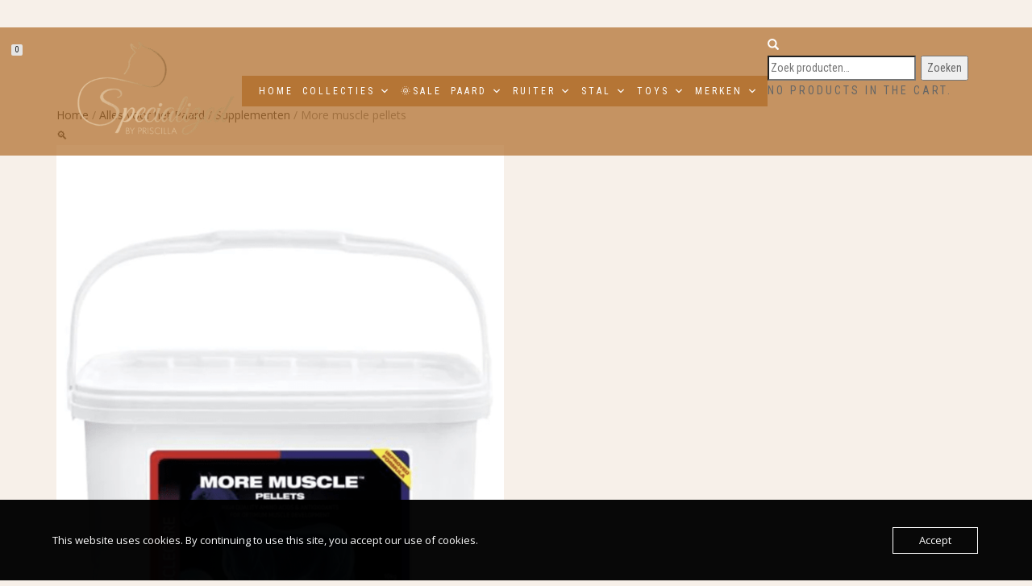

--- FILE ---
content_type: text/html; charset=UTF-8
request_url: https://shop.sfdressage.be/product/more-muscle-pellets/
body_size: 29927
content:
<!DOCTYPE html>
<html lang="nl-BE">
<head>
<meta charset="UTF-8">
<meta name="viewport" content="width=device-width, initial-scale=1, maximum-scale=1">
<link rel="profile" href="https://gmpg.org/xfn/11">

<meta name='robots' content='index, follow, max-image-preview:large, max-snippet:-1, max-video-preview:-1' />
<script>window._wca = window._wca || [];</script>

	<!-- This site is optimized with the Yoast SEO Premium plugin v23.1 (Yoast SEO v26.8) - https://yoast.com/product/yoast-seo-premium-wordpress/ -->
	<title>More muscle pellets - Specialized by Priscilla</title>
	<link rel="canonical" href="https://shop.sfdressage.be/product/more-muscle-pellets/" />
	<meta property="og:locale" content="nl_BE" />
	<meta property="og:type" content="product" />
	<meta property="og:title" content="More muscle pellets" />
	<meta property="og:url" content="https://shop.sfdressage.be/product/more-muscle-pellets/" />
	<meta property="og:site_name" content="Specialized by Priscilla" />
	<meta property="article:modified_time" content="2025-03-26T12:04:37+00:00" />
	<meta property="og:image" content="https://usercontent.one/wp/shop.sfdressage.be/wp-content/uploads/2023/07/Product-hoofd-foto-5.png?media=1767893831" />
	<meta property="og:image:width" content="600" />
	<meta property="og:image:height" content="800" />
	<meta property="og:image:type" content="image/png" />
	<meta name="twitter:card" content="summary_large_image" />
	<script type="application/ld+json" class="yoast-schema-graph">{"@context":"https://schema.org","@graph":[{"@type":["WebPage","ItemPage"],"@id":"https://shop.sfdressage.be/product/more-muscle-pellets/","url":"https://shop.sfdressage.be/product/more-muscle-pellets/","name":"More muscle pellets - Specialized by Priscilla","isPartOf":{"@id":"https://shop.sfdressage.be/#website"},"primaryImageOfPage":{"@id":"https://shop.sfdressage.be/product/more-muscle-pellets/#primaryimage"},"image":{"@id":"https://shop.sfdressage.be/product/more-muscle-pellets/#primaryimage"},"thumbnailUrl":"https://i0.wp.com/shop.sfdressage.be/wp-content/uploads/2023/07/Product-hoofd-foto-5.png?fit=600%2C800&ssl=1","breadcrumb":{"@id":"https://shop.sfdressage.be/product/more-muscle-pellets/#breadcrumb"},"inLanguage":"nl-BE","potentialAction":{"@type":"BuyAction","target":"https://shop.sfdressage.be/product/more-muscle-pellets/"}},{"@type":"ImageObject","inLanguage":"nl-BE","@id":"https://shop.sfdressage.be/product/more-muscle-pellets/#primaryimage","url":"https://i0.wp.com/shop.sfdressage.be/wp-content/uploads/2023/07/Product-hoofd-foto-5.png?fit=600%2C800&ssl=1","contentUrl":"https://i0.wp.com/shop.sfdressage.be/wp-content/uploads/2023/07/Product-hoofd-foto-5.png?fit=600%2C800&ssl=1","width":600,"height":800},{"@type":"BreadcrumbList","@id":"https://shop.sfdressage.be/product/more-muscle-pellets/#breadcrumb","itemListElement":[{"@type":"ListItem","position":1,"name":"Home","item":"https://shop.sfdressage.be/"},{"@type":"ListItem","position":2,"name":"Winkel","item":"https://shop.sfdressage.be/winkel/"},{"@type":"ListItem","position":3,"name":"More muscle pellets"}]},{"@type":"WebSite","@id":"https://shop.sfdressage.be/#website","url":"https://shop.sfdressage.be/","name":"Specialized by Priscilla","description":"Alles voor Ruiter &amp; Paard","publisher":{"@id":"https://shop.sfdressage.be/#organization"},"potentialAction":[{"@type":"SearchAction","target":{"@type":"EntryPoint","urlTemplate":"https://shop.sfdressage.be/?s={search_term_string}"},"query-input":{"@type":"PropertyValueSpecification","valueRequired":true,"valueName":"search_term_string"}}],"inLanguage":"nl-BE"},{"@type":"Organization","@id":"https://shop.sfdressage.be/#organization","name":"Jayden Aerts","alternateName":"Jayden Aerts","url":"https://shop.sfdressage.be/","logo":{"@type":"ImageObject","inLanguage":"nl-BE","@id":"https://shop.sfdressage.be/#/schema/logo/image/","url":"https://i0.wp.com/shop.sfdressage.be/wp-content/uploads/2022/09/WhatsApp-Image-2022-07-27-at-20.03.02-1.jpeg?fit=1024%2C671&ssl=1","contentUrl":"https://i0.wp.com/shop.sfdressage.be/wp-content/uploads/2022/09/WhatsApp-Image-2022-07-27-at-20.03.02-1.jpeg?fit=1024%2C671&ssl=1","width":1024,"height":671,"caption":"Jayden Aerts"},"image":{"@id":"https://shop.sfdressage.be/#/schema/logo/image/"},"sameAs":["https://www.facebook.com/Specialized-by-Priscilla-690231278059322/","https://www.instagram.com/specializedbypriscilla/"],"email":"jayden@sfdressage.be","telephone":"+32488814660","foundingDate":"2018-06-01","publishingPrinciples":"https://shop.sfdressage.be/algemene-voorwaarden/","actionableFeedbackPolicy":"https://shop.sfdressage.be/algemene-voorwaarden/","correctionsPolicy":"https://shop.sfdressage.be/levering-retour/"}]}</script>
	<meta property="og:availability" content="instock" />
	<meta property="product:availability" content="instock" />
	<meta property="product:condition" content="new" />
	<!-- / Yoast SEO Premium plugin. -->


<link rel='dns-prefetch' href='//stats.wp.com' />
<link rel='dns-prefetch' href='//capi-automation.s3.us-east-2.amazonaws.com' />
<link rel='dns-prefetch' href='//code.jquery.com' />
<link rel='preconnect' href='//i0.wp.com' />
<link rel="alternate" type="application/rss+xml" title="Specialized by Priscilla &raquo; feed" href="https://shop.sfdressage.be/feed/" />
<link rel="alternate" type="application/rss+xml" title="Specialized by Priscilla &raquo; reactiesfeed" href="https://shop.sfdressage.be/comments/feed/" />
<link rel="alternate" type="application/rss+xml" title="Specialized by Priscilla &raquo; More muscle pellets reactiesfeed" href="https://shop.sfdressage.be/product/more-muscle-pellets/feed/" />
<link rel="alternate" title="oEmbed (JSON)" type="application/json+oembed" href="https://shop.sfdressage.be/wp-json/oembed/1.0/embed?url=https%3A%2F%2Fshop.sfdressage.be%2Fproduct%2Fmore-muscle-pellets%2F" />
<link rel="alternate" title="oEmbed (XML)" type="text/xml+oembed" href="https://shop.sfdressage.be/wp-json/oembed/1.0/embed?url=https%3A%2F%2Fshop.sfdressage.be%2Fproduct%2Fmore-muscle-pellets%2F&#038;format=xml" />
<style id='wp-img-auto-sizes-contain-inline-css' type='text/css'>
img:is([sizes=auto i],[sizes^="auto," i]){contain-intrinsic-size:3000px 1500px}
/*# sourceURL=wp-img-auto-sizes-contain-inline-css */
</style>
<link rel='stylesheet' id='dashicons-css' href='https://shop.sfdressage.be/wp-includes/css/dashicons.min.css' type='text/css' media='all' />
<style id='dashicons-inline-css' type='text/css'>
[data-font="Dashicons"]:before {font-family: 'Dashicons' !important;content: attr(data-icon) !important;speak: none !important;font-weight: normal !important;font-variant: normal !important;text-transform: none !important;line-height: 1 !important;font-style: normal !important;-webkit-font-smoothing: antialiased !important;-moz-osx-font-smoothing: grayscale !important;}
/*# sourceURL=dashicons-inline-css */
</style>
<link rel='stylesheet' id='menu-icons-extra-css' href='https://usercontent.one/wp/shop.sfdressage.be/wp-content/plugins/menu-icons/css/extra.min.css?ver=0.13.20&media=1767893831' type='text/css' media='all' />
<link rel='stylesheet' id='hfe-widgets-style-css' href='https://usercontent.one/wp/shop.sfdressage.be/wp-content/plugins/header-footer-elementor/inc/widgets-css/frontend.css?ver=2.8.2&media=1767893831' type='text/css' media='all' />
<link rel='stylesheet' id='hfe-woo-product-grid-css' href='https://usercontent.one/wp/shop.sfdressage.be/wp-content/plugins/header-footer-elementor/inc/widgets-css/woo-products.css?ver=2.8.2&media=1767893831' type='text/css' media='all' />
<style id='wp-emoji-styles-inline-css' type='text/css'>

	img.wp-smiley, img.emoji {
		display: inline !important;
		border: none !important;
		box-shadow: none !important;
		height: 1em !important;
		width: 1em !important;
		margin: 0 0.07em !important;
		vertical-align: -0.1em !important;
		background: none !important;
		padding: 0 !important;
	}
/*# sourceURL=wp-emoji-styles-inline-css */
</style>
<link rel='stylesheet' id='wp-block-library-css' href='https://shop.sfdressage.be/wp-includes/css/dist/block-library/style.min.css' type='text/css' media='all' />
<style id='classic-theme-styles-inline-css' type='text/css'>
/*! This file is auto-generated */
.wp-block-button__link{color:#fff;background-color:#32373c;border-radius:9999px;box-shadow:none;text-decoration:none;padding:calc(.667em + 2px) calc(1.333em + 2px);font-size:1.125em}.wp-block-file__button{background:#32373c;color:#fff;text-decoration:none}
/*# sourceURL=/wp-includes/css/classic-themes.min.css */
</style>
<link rel='stylesheet' id='wp-components-css' href='https://shop.sfdressage.be/wp-includes/css/dist/components/style.min.css' type='text/css' media='all' />
<link rel='stylesheet' id='wp-preferences-css' href='https://shop.sfdressage.be/wp-includes/css/dist/preferences/style.min.css' type='text/css' media='all' />
<link rel='stylesheet' id='wp-block-editor-css' href='https://shop.sfdressage.be/wp-includes/css/dist/block-editor/style.min.css' type='text/css' media='all' />
<link rel='stylesheet' id='popup-maker-block-library-style-css' href='https://usercontent.one/wp/shop.sfdressage.be/wp-content/plugins/popup-maker/dist/packages/block-library-style.css?media=1767893831?ver=dbea705cfafe089d65f1' type='text/css' media='all' />
<link rel='stylesheet' id='mediaelement-css' href='https://shop.sfdressage.be/wp-includes/js/mediaelement/mediaelementplayer-legacy.min.css?ver=4.2.17' type='text/css' media='all' />
<link rel='stylesheet' id='wp-mediaelement-css' href='https://shop.sfdressage.be/wp-includes/js/mediaelement/wp-mediaelement.min.css' type='text/css' media='all' />
<style id='jetpack-sharing-buttons-style-inline-css' type='text/css'>
.jetpack-sharing-buttons__services-list{display:flex;flex-direction:row;flex-wrap:wrap;gap:0;list-style-type:none;margin:5px;padding:0}.jetpack-sharing-buttons__services-list.has-small-icon-size{font-size:12px}.jetpack-sharing-buttons__services-list.has-normal-icon-size{font-size:16px}.jetpack-sharing-buttons__services-list.has-large-icon-size{font-size:24px}.jetpack-sharing-buttons__services-list.has-huge-icon-size{font-size:36px}@media print{.jetpack-sharing-buttons__services-list{display:none!important}}.editor-styles-wrapper .wp-block-jetpack-sharing-buttons{gap:0;padding-inline-start:0}ul.jetpack-sharing-buttons__services-list.has-background{padding:1.25em 2.375em}
/*# sourceURL=https://usercontent.one/wp/shop.sfdressage.be/wp-content/plugins/jetpack/_inc/blocks/sharing-buttons/view.css?media=1767893831 */
</style>
<style id='global-styles-inline-css' type='text/css'>
:root{--wp--preset--aspect-ratio--square: 1;--wp--preset--aspect-ratio--4-3: 4/3;--wp--preset--aspect-ratio--3-4: 3/4;--wp--preset--aspect-ratio--3-2: 3/2;--wp--preset--aspect-ratio--2-3: 2/3;--wp--preset--aspect-ratio--16-9: 16/9;--wp--preset--aspect-ratio--9-16: 9/16;--wp--preset--color--black: #000000;--wp--preset--color--cyan-bluish-gray: #abb8c3;--wp--preset--color--white: #ffffff;--wp--preset--color--pale-pink: #f78da7;--wp--preset--color--vivid-red: #cf2e2e;--wp--preset--color--luminous-vivid-orange: #ff6900;--wp--preset--color--luminous-vivid-amber: #fcb900;--wp--preset--color--light-green-cyan: #7bdcb5;--wp--preset--color--vivid-green-cyan: #00d084;--wp--preset--color--pale-cyan-blue: #8ed1fc;--wp--preset--color--vivid-cyan-blue: #0693e3;--wp--preset--color--vivid-purple: #9b51e0;--wp--preset--gradient--vivid-cyan-blue-to-vivid-purple: linear-gradient(135deg,rgb(6,147,227) 0%,rgb(155,81,224) 100%);--wp--preset--gradient--light-green-cyan-to-vivid-green-cyan: linear-gradient(135deg,rgb(122,220,180) 0%,rgb(0,208,130) 100%);--wp--preset--gradient--luminous-vivid-amber-to-luminous-vivid-orange: linear-gradient(135deg,rgb(252,185,0) 0%,rgb(255,105,0) 100%);--wp--preset--gradient--luminous-vivid-orange-to-vivid-red: linear-gradient(135deg,rgb(255,105,0) 0%,rgb(207,46,46) 100%);--wp--preset--gradient--very-light-gray-to-cyan-bluish-gray: linear-gradient(135deg,rgb(238,238,238) 0%,rgb(169,184,195) 100%);--wp--preset--gradient--cool-to-warm-spectrum: linear-gradient(135deg,rgb(74,234,220) 0%,rgb(151,120,209) 20%,rgb(207,42,186) 40%,rgb(238,44,130) 60%,rgb(251,105,98) 80%,rgb(254,248,76) 100%);--wp--preset--gradient--blush-light-purple: linear-gradient(135deg,rgb(255,206,236) 0%,rgb(152,150,240) 100%);--wp--preset--gradient--blush-bordeaux: linear-gradient(135deg,rgb(254,205,165) 0%,rgb(254,45,45) 50%,rgb(107,0,62) 100%);--wp--preset--gradient--luminous-dusk: linear-gradient(135deg,rgb(255,203,112) 0%,rgb(199,81,192) 50%,rgb(65,88,208) 100%);--wp--preset--gradient--pale-ocean: linear-gradient(135deg,rgb(255,245,203) 0%,rgb(182,227,212) 50%,rgb(51,167,181) 100%);--wp--preset--gradient--electric-grass: linear-gradient(135deg,rgb(202,248,128) 0%,rgb(113,206,126) 100%);--wp--preset--gradient--midnight: linear-gradient(135deg,rgb(2,3,129) 0%,rgb(40,116,252) 100%);--wp--preset--font-size--small: 13px;--wp--preset--font-size--medium: 20px;--wp--preset--font-size--large: 36px;--wp--preset--font-size--x-large: 42px;--wp--preset--spacing--20: 0.44rem;--wp--preset--spacing--30: 0.67rem;--wp--preset--spacing--40: 1rem;--wp--preset--spacing--50: 1.5rem;--wp--preset--spacing--60: 2.25rem;--wp--preset--spacing--70: 3.38rem;--wp--preset--spacing--80: 5.06rem;--wp--preset--shadow--natural: 6px 6px 9px rgba(0, 0, 0, 0.2);--wp--preset--shadow--deep: 12px 12px 50px rgba(0, 0, 0, 0.4);--wp--preset--shadow--sharp: 6px 6px 0px rgba(0, 0, 0, 0.2);--wp--preset--shadow--outlined: 6px 6px 0px -3px rgb(255, 255, 255), 6px 6px rgb(0, 0, 0);--wp--preset--shadow--crisp: 6px 6px 0px rgb(0, 0, 0);}:where(.is-layout-flex){gap: 0.5em;}:where(.is-layout-grid){gap: 0.5em;}body .is-layout-flex{display: flex;}.is-layout-flex{flex-wrap: wrap;align-items: center;}.is-layout-flex > :is(*, div){margin: 0;}body .is-layout-grid{display: grid;}.is-layout-grid > :is(*, div){margin: 0;}:where(.wp-block-columns.is-layout-flex){gap: 2em;}:where(.wp-block-columns.is-layout-grid){gap: 2em;}:where(.wp-block-post-template.is-layout-flex){gap: 1.25em;}:where(.wp-block-post-template.is-layout-grid){gap: 1.25em;}.has-black-color{color: var(--wp--preset--color--black) !important;}.has-cyan-bluish-gray-color{color: var(--wp--preset--color--cyan-bluish-gray) !important;}.has-white-color{color: var(--wp--preset--color--white) !important;}.has-pale-pink-color{color: var(--wp--preset--color--pale-pink) !important;}.has-vivid-red-color{color: var(--wp--preset--color--vivid-red) !important;}.has-luminous-vivid-orange-color{color: var(--wp--preset--color--luminous-vivid-orange) !important;}.has-luminous-vivid-amber-color{color: var(--wp--preset--color--luminous-vivid-amber) !important;}.has-light-green-cyan-color{color: var(--wp--preset--color--light-green-cyan) !important;}.has-vivid-green-cyan-color{color: var(--wp--preset--color--vivid-green-cyan) !important;}.has-pale-cyan-blue-color{color: var(--wp--preset--color--pale-cyan-blue) !important;}.has-vivid-cyan-blue-color{color: var(--wp--preset--color--vivid-cyan-blue) !important;}.has-vivid-purple-color{color: var(--wp--preset--color--vivid-purple) !important;}.has-black-background-color{background-color: var(--wp--preset--color--black) !important;}.has-cyan-bluish-gray-background-color{background-color: var(--wp--preset--color--cyan-bluish-gray) !important;}.has-white-background-color{background-color: var(--wp--preset--color--white) !important;}.has-pale-pink-background-color{background-color: var(--wp--preset--color--pale-pink) !important;}.has-vivid-red-background-color{background-color: var(--wp--preset--color--vivid-red) !important;}.has-luminous-vivid-orange-background-color{background-color: var(--wp--preset--color--luminous-vivid-orange) !important;}.has-luminous-vivid-amber-background-color{background-color: var(--wp--preset--color--luminous-vivid-amber) !important;}.has-light-green-cyan-background-color{background-color: var(--wp--preset--color--light-green-cyan) !important;}.has-vivid-green-cyan-background-color{background-color: var(--wp--preset--color--vivid-green-cyan) !important;}.has-pale-cyan-blue-background-color{background-color: var(--wp--preset--color--pale-cyan-blue) !important;}.has-vivid-cyan-blue-background-color{background-color: var(--wp--preset--color--vivid-cyan-blue) !important;}.has-vivid-purple-background-color{background-color: var(--wp--preset--color--vivid-purple) !important;}.has-black-border-color{border-color: var(--wp--preset--color--black) !important;}.has-cyan-bluish-gray-border-color{border-color: var(--wp--preset--color--cyan-bluish-gray) !important;}.has-white-border-color{border-color: var(--wp--preset--color--white) !important;}.has-pale-pink-border-color{border-color: var(--wp--preset--color--pale-pink) !important;}.has-vivid-red-border-color{border-color: var(--wp--preset--color--vivid-red) !important;}.has-luminous-vivid-orange-border-color{border-color: var(--wp--preset--color--luminous-vivid-orange) !important;}.has-luminous-vivid-amber-border-color{border-color: var(--wp--preset--color--luminous-vivid-amber) !important;}.has-light-green-cyan-border-color{border-color: var(--wp--preset--color--light-green-cyan) !important;}.has-vivid-green-cyan-border-color{border-color: var(--wp--preset--color--vivid-green-cyan) !important;}.has-pale-cyan-blue-border-color{border-color: var(--wp--preset--color--pale-cyan-blue) !important;}.has-vivid-cyan-blue-border-color{border-color: var(--wp--preset--color--vivid-cyan-blue) !important;}.has-vivid-purple-border-color{border-color: var(--wp--preset--color--vivid-purple) !important;}.has-vivid-cyan-blue-to-vivid-purple-gradient-background{background: var(--wp--preset--gradient--vivid-cyan-blue-to-vivid-purple) !important;}.has-light-green-cyan-to-vivid-green-cyan-gradient-background{background: var(--wp--preset--gradient--light-green-cyan-to-vivid-green-cyan) !important;}.has-luminous-vivid-amber-to-luminous-vivid-orange-gradient-background{background: var(--wp--preset--gradient--luminous-vivid-amber-to-luminous-vivid-orange) !important;}.has-luminous-vivid-orange-to-vivid-red-gradient-background{background: var(--wp--preset--gradient--luminous-vivid-orange-to-vivid-red) !important;}.has-very-light-gray-to-cyan-bluish-gray-gradient-background{background: var(--wp--preset--gradient--very-light-gray-to-cyan-bluish-gray) !important;}.has-cool-to-warm-spectrum-gradient-background{background: var(--wp--preset--gradient--cool-to-warm-spectrum) !important;}.has-blush-light-purple-gradient-background{background: var(--wp--preset--gradient--blush-light-purple) !important;}.has-blush-bordeaux-gradient-background{background: var(--wp--preset--gradient--blush-bordeaux) !important;}.has-luminous-dusk-gradient-background{background: var(--wp--preset--gradient--luminous-dusk) !important;}.has-pale-ocean-gradient-background{background: var(--wp--preset--gradient--pale-ocean) !important;}.has-electric-grass-gradient-background{background: var(--wp--preset--gradient--electric-grass) !important;}.has-midnight-gradient-background{background: var(--wp--preset--gradient--midnight) !important;}.has-small-font-size{font-size: var(--wp--preset--font-size--small) !important;}.has-medium-font-size{font-size: var(--wp--preset--font-size--medium) !important;}.has-large-font-size{font-size: var(--wp--preset--font-size--large) !important;}.has-x-large-font-size{font-size: var(--wp--preset--font-size--x-large) !important;}
:where(.wp-block-post-template.is-layout-flex){gap: 1.25em;}:where(.wp-block-post-template.is-layout-grid){gap: 1.25em;}
:where(.wp-block-term-template.is-layout-flex){gap: 1.25em;}:where(.wp-block-term-template.is-layout-grid){gap: 1.25em;}
:where(.wp-block-columns.is-layout-flex){gap: 2em;}:where(.wp-block-columns.is-layout-grid){gap: 2em;}
:root :where(.wp-block-pullquote){font-size: 1.5em;line-height: 1.6;}
/*# sourceURL=global-styles-inline-css */
</style>
<link rel='stylesheet' id='contact-form-7-css' href='https://usercontent.one/wp/shop.sfdressage.be/wp-content/plugins/contact-form-7/includes/css/styles.css?ver=6.1.4&media=1767893831' type='text/css' media='all' />
<link rel='stylesheet' id='oc_cb_css_fr-css' href='https://usercontent.one/wp/shop.sfdressage.be/wp-content/plugins/onecom-themes-plugins/assets/min-css/cookie-banner-frontend.min.css?ver=5.0.1&media=1767893831' type='text/css' media='all' />
<link rel='stylesheet' id='photoswipe-css' href='https://usercontent.one/wp/shop.sfdressage.be/wp-content/plugins/woocommerce/assets/css/photoswipe/photoswipe.min.css?ver=10.4.3&media=1767893831' type='text/css' media='all' />
<link rel='stylesheet' id='photoswipe-default-skin-css' href='https://usercontent.one/wp/shop.sfdressage.be/wp-content/plugins/woocommerce/assets/css/photoswipe/default-skin/default-skin.min.css?ver=10.4.3&media=1767893831' type='text/css' media='all' />
<style id='woocommerce-inline-inline-css' type='text/css'>
.woocommerce form .form-row .required { visibility: visible; }
/*# sourceURL=woocommerce-inline-inline-css */
</style>
<link rel='stylesheet' id='hfe-style-css' href='https://usercontent.one/wp/shop.sfdressage.be/wp-content/plugins/header-footer-elementor/assets/css/header-footer-elementor.css?ver=2.8.2&media=1767893831' type='text/css' media='all' />
<link rel='stylesheet' id='elementor-icons-css' href='https://usercontent.one/wp/shop.sfdressage.be/wp-content/plugins/elementor/assets/lib/eicons/css/elementor-icons.min.css?ver=5.46.0&media=1767893831' type='text/css' media='all' />
<link rel='stylesheet' id='elementor-frontend-css' href='https://usercontent.one/wp/shop.sfdressage.be/wp-content/plugins/elementor/assets/css/frontend.min.css?ver=3.34.2&media=1767893831' type='text/css' media='all' />
<link rel='stylesheet' id='elementor-post-5517-css' href='https://usercontent.one/wp/shop.sfdressage.be/wp-content/uploads/elementor/css/post-5517.css?media=1767893831?ver=1769073898' type='text/css' media='all' />
<link rel='stylesheet' id='megamenu-css' href='https://usercontent.one/wp/shop.sfdressage.be/wp-content/uploads/maxmegamenu/style.css?media=1767893831?ver=ffa505' type='text/css' media='all' />
<link rel='stylesheet' id='wpfront-notification-bar-css' href='https://usercontent.one/wp/shop.sfdressage.be/wp-content/plugins/wpfront-notification-bar/css/wpfront-notification-bar.min.css?ver=3.5.1.05102&media=1767893831' type='text/css' media='all' />
<link rel='stylesheet' id='ywgc-frontend-css' href='https://usercontent.one/wp/shop.sfdressage.be/wp-content/plugins/yith-woocommerce-gift-cards/assets/css/ywgc-frontend.css?ver=4.30.0&media=1767893831' type='text/css' media='all' />
<style id='ywgc-frontend-inline-css' type='text/css'>

                    .ywgc_apply_gift_card_button{
                        background-color:#448a85 !important;
                        color:#ffffff!important;
                    }
                    .ywgc_apply_gift_card_button:hover{
                        background-color:#4ac4aa!important;
                        color:#ffffff!important;
                    }
                    .ywgc_enter_code{
                        background-color:#ffffff;
                        color:#000000;
                    }
                    .ywgc_enter_code:hover{
                        background-color:#ffffff;
                        color: #000000;
                    }
                    .gift-cards-list button{
                        border: 1px solid #000000;
                    }
                    .selected_image_parent{
                        border: 2px dashed #000000 !important;
                    }
                    .ywgc-preset-image.selected_image_parent:after{
                        background-color: #000000;
                    }
                    .ywgc-predefined-amount-button.selected_button{
                        background-color: #000000;
                    }
                    .ywgc-on-sale-text{
                        color:#000000;
                    }
                    .ywgc-choose-image.ywgc-choose-template:hover{
                        background: rgba(0, 0, 0, 0.9);
                    }
                    .ywgc-choose-image.ywgc-choose-template{
                        background: rgba(0, 0, 0, 0.8);
                    }
                    .ui-datepicker a.ui-state-active, .ui-datepicker a.ui-state-hover {
                        background:#000000 !important;
                        color: white;
                    }
                    .ywgc-form-preview-separator{
                        background-color: #000000;
                    }
                    .ywgc-form-preview-amount{
                        color: #000000;
                    }
                    #ywgc-manual-amount{
                        border: 1px solid #000000;
                    }
                    .ywgc-template-categories a:hover,
                    .ywgc-template-categories a.ywgc-category-selected{
                        color: #000000;
                    }
                    .ywgc-design-list-modal .ywgc-preset-image:before {
                        background-color: #000000;
                    }
                    .ywgc-custom-upload-container-modal .ywgc-custom-design-modal-preview-close {
                        background-color: #000000;
                    }
           
/*# sourceURL=ywgc-frontend-inline-css */
</style>
<link rel='stylesheet' id='jquery-ui-css-css' href='//code.jquery.com/ui/1.13.1/themes/smoothness/jquery-ui.css?ver=1' type='text/css' media='all' />
<link rel='stylesheet' id='bootstrap-css' href='https://usercontent.one/wp/shop.sfdressage.be/wp-content/themes/shop-isle-pro/assets/bootstrap/css/bootstrap.min.css?media=1767893831?ver=20120208' type='text/css' media='all' />
<link rel='stylesheet' id='magnific-popup-css' href='https://usercontent.one/wp/shop.sfdressage.be/wp-content/themes/shop-isle-pro/assets/css/vendor/magnific-popup.min.css?media=1767893831?ver=20120208' type='text/css' media='all' />
<link rel='stylesheet' id='flexslider-css' href='https://usercontent.one/wp/shop.sfdressage.be/wp-content/themes/shop-isle-pro/assets/css/vendor/flexslider.min.css?media=1767893831?ver=20120208' type='text/css' media='all' />
<link rel='stylesheet' id='owl-carousel-css' href='https://usercontent.one/wp/shop.sfdressage.be/wp-content/themes/shop-isle-pro/assets/css/vendor/owl.carousel.min.css?ver=2.1.7&media=1767893831' type='text/css' media='all' />
<link rel='stylesheet' id='shop-isle-animate-css' href='https://usercontent.one/wp/shop.sfdressage.be/wp-content/themes/shop-isle-pro/assets/css/vendor/animate.min.css?media=1767893831?ver=20120208' type='text/css' media='all' />
<link rel='stylesheet' id='shop-isle-main-style-css' href='https://usercontent.one/wp/shop.sfdressage.be/wp-content/themes/shop-isle-pro/assets/css/style.min.css?ver=2.2.56&media=1767893831' type='text/css' media='all' />
<link rel='stylesheet' id='shop-isle-style-css' href='https://usercontent.one/wp/shop.sfdressage.be/wp-content/themes/shop-isle-pro/style.css?ver=2.2.56&media=1767893831' type='text/css' media='all' />
<link rel='stylesheet' id='shop-isle-woocommerce-brands-style-css' href='https://usercontent.one/wp/shop.sfdressage.be/wp-content/themes/shop-isle-pro/inc/woocommerce/css/brands.css?media=1767893831' type='text/css' media='all' />
<link rel='stylesheet' id='wpdreams-asl-basic-css' href='https://usercontent.one/wp/shop.sfdressage.be/wp-content/plugins/ajax-search-lite/css/style.basic.css?ver=4.13.4&media=1767893831' type='text/css' media='all' />
<style id='wpdreams-asl-basic-inline-css' type='text/css'>

					div[id*='ajaxsearchlitesettings'].searchsettings .asl_option_inner label {
						font-size: 0px !important;
						color: rgba(0, 0, 0, 0);
					}
					div[id*='ajaxsearchlitesettings'].searchsettings .asl_option_inner label:after {
						font-size: 11px !important;
						position: absolute;
						top: 0;
						left: 0;
						z-index: 1;
					}
					.asl_w_container {
						width: 100%;
						margin: 0px 0px 0px 0px;
						min-width: 200px;
					}
					div[id*='ajaxsearchlite'].asl_m {
						width: 100%;
					}
					div[id*='ajaxsearchliteres'].wpdreams_asl_results div.resdrg span.highlighted {
						font-weight: bold;
						color: rgba(217, 49, 43, 1);
						background-color: rgba(238, 238, 238, 1);
					}
					div[id*='ajaxsearchliteres'].wpdreams_asl_results .results img.asl_image {
						width: 70px;
						height: 70px;
						object-fit: cover;
					}
					div[id*='ajaxsearchlite'].asl_r .results {
						max-height: none;
					}
					div[id*='ajaxsearchlite'].asl_r {
						position: absolute;
					}
				
						div.asl_s.asl_w {
							border:1px none rgb(0, 0, 0) !important;border-radius:0px 0px 0px 0px !important;
							box-shadow: none !important;
						}
					
						div.asl_r.asl_w.vertical .results .item::after {
							display: block;
							position: absolute;
							bottom: 0;
							content: '';
							height: 1px;
							width: 100%;
							background: #D8D8D8;
						}
						div.asl_r.asl_w.vertical .results .item.asl_last_item::after {
							display: none;
						}
					
/*# sourceURL=wpdreams-asl-basic-inline-css */
</style>
<link rel='stylesheet' id='wpdreams-asl-instance-css' href='https://usercontent.one/wp/shop.sfdressage.be/wp-content/plugins/ajax-search-lite/css/style-curvy-black.css?ver=4.13.4&media=1767893831' type='text/css' media='all' />
<link rel='stylesheet' id='mollie-applepaydirect-css' href='https://usercontent.one/wp/shop.sfdressage.be/wp-content/plugins/mollie-payments-for-woocommerce/public/css/mollie-applepaydirect.min.css?media=1767893831?ver=1768845366' type='text/css' media='screen' />
<link rel='stylesheet' id='hfe-elementor-icons-css' href='https://usercontent.one/wp/shop.sfdressage.be/wp-content/plugins/elementor/assets/lib/eicons/css/elementor-icons.min.css?ver=5.34.0&media=1767893831' type='text/css' media='all' />
<link rel='stylesheet' id='hfe-icons-list-css' href='https://usercontent.one/wp/shop.sfdressage.be/wp-content/plugins/elementor/assets/css/widget-icon-list.min.css?ver=3.24.3&media=1767893831' type='text/css' media='all' />
<link rel='stylesheet' id='hfe-social-icons-css' href='https://usercontent.one/wp/shop.sfdressage.be/wp-content/plugins/elementor/assets/css/widget-social-icons.min.css?ver=3.24.0&media=1767893831' type='text/css' media='all' />
<link rel='stylesheet' id='hfe-social-share-icons-brands-css' href='https://usercontent.one/wp/shop.sfdressage.be/wp-content/plugins/elementor/assets/lib/font-awesome/css/brands.css?ver=5.15.3&media=1767893831' type='text/css' media='all' />
<link rel='stylesheet' id='hfe-social-share-icons-fontawesome-css' href='https://usercontent.one/wp/shop.sfdressage.be/wp-content/plugins/elementor/assets/lib/font-awesome/css/fontawesome.css?ver=5.15.3&media=1767893831' type='text/css' media='all' />
<link rel='stylesheet' id='hfe-nav-menu-icons-css' href='https://usercontent.one/wp/shop.sfdressage.be/wp-content/plugins/elementor/assets/lib/font-awesome/css/solid.css?ver=5.15.3&media=1767893831' type='text/css' media='all' />
<link rel='stylesheet' id='hfe-widget-blockquote-css' href='https://usercontent.one/wp/shop.sfdressage.be/wp-content/plugins/elementor-pro/assets/css/widget-blockquote.min.css?ver=3.25.0&media=1767893831' type='text/css' media='all' />
<link rel='stylesheet' id='hfe-mega-menu-css' href='https://usercontent.one/wp/shop.sfdressage.be/wp-content/plugins/elementor-pro/assets/css/widget-mega-menu.min.css?ver=3.26.2&media=1767893831' type='text/css' media='all' />
<link rel='stylesheet' id='hfe-nav-menu-widget-css' href='https://usercontent.one/wp/shop.sfdressage.be/wp-content/plugins/elementor-pro/assets/css/widget-nav-menu.min.css?ver=3.26.0&media=1767893831' type='text/css' media='all' />
<link rel='stylesheet' id='shop-isle-woocommerce-style1-css' href='https://usercontent.one/wp/shop.sfdressage.be/wp-content/themes/shop-isle-pro/inc/woocommerce/css/woocommerce.css?media=1767893831?ver=11' type='text/css' media='all' />
<link rel='stylesheet' id='elementor-gf-local-passionone-css' href='https://usercontent.one/wp/shop.sfdressage.be/wp-content/uploads/elementor/google-fonts/css/passionone.css?media=1767893831?ver=1742220389' type='text/css' media='all' />
<link rel='stylesheet' id='elementor-gf-local-updock-css' href='https://usercontent.one/wp/shop.sfdressage.be/wp-content/uploads/elementor/google-fonts/css/updock.css?media=1767893831?ver=1742220389' type='text/css' media='all' />
<link rel='stylesheet' id='elementor-gf-local-badscript-css' href='https://usercontent.one/wp/shop.sfdressage.be/wp-content/uploads/elementor/google-fonts/css/badscript.css?media=1767893831?ver=1742220390' type='text/css' media='all' />
<link rel='stylesheet' id='elementor-gf-local-roboto-css' href='https://usercontent.one/wp/shop.sfdressage.be/wp-content/uploads/elementor/google-fonts/css/roboto.css?media=1767893831?ver=1742220412' type='text/css' media='all' />
<script type="text/javascript" src="https://shop.sfdressage.be/wp-includes/js/jquery/jquery.min.js?ver=3.7.1" id="jquery-core-js"></script>
<script type="text/javascript" src="https://shop.sfdressage.be/wp-includes/js/jquery/jquery-migrate.min.js?ver=3.4.1" id="jquery-migrate-js"></script>
<script type="text/javascript" id="jquery-js-after">
/* <![CDATA[ */
!function($){"use strict";$(document).ready(function(){$(this).scrollTop()>100&&$(".hfe-scroll-to-top-wrap").removeClass("hfe-scroll-to-top-hide"),$(window).scroll(function(){$(this).scrollTop()<100?$(".hfe-scroll-to-top-wrap").fadeOut(300):$(".hfe-scroll-to-top-wrap").fadeIn(300)}),$(".hfe-scroll-to-top-wrap").on("click",function(){$("html, body").animate({scrollTop:0},300);return!1})})}(jQuery);
!function($){'use strict';$(document).ready(function(){var bar=$('.hfe-reading-progress-bar');if(!bar.length)return;$(window).on('scroll',function(){var s=$(window).scrollTop(),d=$(document).height()-$(window).height(),p=d? s/d*100:0;bar.css('width',p+'%')});});}(jQuery);
//# sourceURL=jquery-js-after
/* ]]> */
</script>
<script type="text/javascript" src="https://usercontent.one/wp/shop.sfdressage.be/wp-content/plugins/woocommerce/assets/js/jquery-blockui/jquery.blockUI.min.js?ver=2.7.0-wc.10.4.3&media=1767893831" id="wc-jquery-blockui-js" data-wp-strategy="defer"></script>
<script type="text/javascript" id="wc-add-to-cart-js-extra">
/* <![CDATA[ */
var wc_add_to_cart_params = {"ajax_url":"/wp-admin/admin-ajax.php","wc_ajax_url":"/?wc-ajax=%%endpoint%%","i18n_view_cart":"Winkelwagen bekijken","cart_url":"https://shop.sfdressage.be/cart/","is_cart":"","cart_redirect_after_add":"no"};
//# sourceURL=wc-add-to-cart-js-extra
/* ]]> */
</script>
<script type="text/javascript" src="https://usercontent.one/wp/shop.sfdressage.be/wp-content/plugins/woocommerce/assets/js/frontend/add-to-cart.min.js?ver=10.4.3&media=1767893831" id="wc-add-to-cart-js" defer="defer" data-wp-strategy="defer"></script>
<script type="text/javascript" src="https://usercontent.one/wp/shop.sfdressage.be/wp-content/plugins/woocommerce/assets/js/zoom/jquery.zoom.min.js?ver=1.7.21-wc.10.4.3&media=1767893831" id="wc-zoom-js" defer="defer" data-wp-strategy="defer"></script>
<script type="text/javascript" src="https://usercontent.one/wp/shop.sfdressage.be/wp-content/plugins/woocommerce/assets/js/photoswipe/photoswipe.min.js?ver=4.1.1-wc.10.4.3&media=1767893831" id="wc-photoswipe-js" defer="defer" data-wp-strategy="defer"></script>
<script type="text/javascript" src="https://usercontent.one/wp/shop.sfdressage.be/wp-content/plugins/woocommerce/assets/js/photoswipe/photoswipe-ui-default.min.js?ver=4.1.1-wc.10.4.3&media=1767893831" id="wc-photoswipe-ui-default-js" defer="defer" data-wp-strategy="defer"></script>
<script type="text/javascript" id="wc-single-product-js-extra">
/* <![CDATA[ */
var wc_single_product_params = {"i18n_required_rating_text":"Selecteer een beoordeling","i18n_rating_options":["1 van de 5 sterren","2 van de 5 sterren","3 van de 5 sterren","4 van de 5 sterren","5 van de 5 sterren"],"i18n_product_gallery_trigger_text":"Afbeeldinggalerij in volledig scherm bekijken","review_rating_required":"yes","flexslider":{"rtl":false,"animation":"slide","smoothHeight":true,"directionNav":false,"controlNav":"thumbnails","slideshow":false,"animationSpeed":500,"animationLoop":false,"allowOneSlide":false},"zoom_enabled":"1","zoom_options":[],"photoswipe_enabled":"1","photoswipe_options":{"shareEl":false,"closeOnScroll":false,"history":false,"hideAnimationDuration":0,"showAnimationDuration":0},"flexslider_enabled":"1"};
//# sourceURL=wc-single-product-js-extra
/* ]]> */
</script>
<script type="text/javascript" src="https://usercontent.one/wp/shop.sfdressage.be/wp-content/plugins/woocommerce/assets/js/frontend/single-product.min.js?ver=10.4.3&media=1767893831" id="wc-single-product-js" defer="defer" data-wp-strategy="defer"></script>
<script type="text/javascript" src="https://usercontent.one/wp/shop.sfdressage.be/wp-content/plugins/woocommerce/assets/js/js-cookie/js.cookie.min.js?ver=2.1.4-wc.10.4.3&media=1767893831" id="wc-js-cookie-js" data-wp-strategy="defer"></script>
<script type="text/javascript" src="https://usercontent.one/wp/shop.sfdressage.be/wp-content/plugins/wpfront-notification-bar/js/wpfront-notification-bar.min.js?ver=3.5.1.05102&media=1767893831" id="wpfront-notification-bar-js"></script>
<script type="text/javascript" src="https://stats.wp.com/s-202604.js" id="woocommerce-analytics-js" defer="defer" data-wp-strategy="defer"></script>
<link rel="https://api.w.org/" href="https://shop.sfdressage.be/wp-json/" /><link rel="alternate" title="JSON" type="application/json" href="https://shop.sfdressage.be/wp-json/wp/v2/product/66238" /><link rel="EditURI" type="application/rsd+xml" title="RSD" href="https://shop.sfdressage.be/xmlrpc.php?rsd" />
<meta name="facebook-domain-verification" content="kvm7p7tsmqs7o5xa9osktljnxygwph" /><style>[class*=" icon-oc-"],[class^=icon-oc-]{speak:none;font-style:normal;font-weight:400;font-variant:normal;text-transform:none;line-height:1;-webkit-font-smoothing:antialiased;-moz-osx-font-smoothing:grayscale}.icon-oc-one-com-white-32px-fill:before{content:"901"}.icon-oc-one-com:before{content:"900"}#one-com-icon,.toplevel_page_onecom-wp .wp-menu-image{speak:none;display:flex;align-items:center;justify-content:center;text-transform:none;line-height:1;-webkit-font-smoothing:antialiased;-moz-osx-font-smoothing:grayscale}.onecom-wp-admin-bar-item>a,.toplevel_page_onecom-wp>.wp-menu-name{font-size:16px;font-weight:400;line-height:1}.toplevel_page_onecom-wp>.wp-menu-name img{width:69px;height:9px;}.wp-submenu-wrap.wp-submenu>.wp-submenu-head>img{width:88px;height:auto}.onecom-wp-admin-bar-item>a img{height:7px!important}.onecom-wp-admin-bar-item>a img,.toplevel_page_onecom-wp>.wp-menu-name img{opacity:.8}.onecom-wp-admin-bar-item.hover>a img,.toplevel_page_onecom-wp.wp-has-current-submenu>.wp-menu-name img,li.opensub>a.toplevel_page_onecom-wp>.wp-menu-name img{opacity:1}#one-com-icon:before,.onecom-wp-admin-bar-item>a:before,.toplevel_page_onecom-wp>.wp-menu-image:before{content:'';position:static!important;background-color:rgba(240,245,250,.4);border-radius:102px;width:18px;height:18px;padding:0!important}.onecom-wp-admin-bar-item>a:before{width:14px;height:14px}.onecom-wp-admin-bar-item.hover>a:before,.toplevel_page_onecom-wp.opensub>a>.wp-menu-image:before,.toplevel_page_onecom-wp.wp-has-current-submenu>.wp-menu-image:before{background-color:#76b82a}.onecom-wp-admin-bar-item>a{display:inline-flex!important;align-items:center;justify-content:center}#one-com-logo-wrapper{font-size:4em}#one-com-icon{vertical-align:middle}.imagify-welcome{display:none !important;}</style>	<style>img#wpstats{display:none}</style>
		<!-- Google site verification - Google for WooCommerce -->
<meta name="google-site-verification" content="dxCN9evvbeisIQ417Q2L9lnxkqyf7QNZKY2IjzA4I34" />
<style id="shop_isle_customizr_pallete" type="text/css">body, section#latest .amount, section.home-product-slider .amount, section.shortcodes .amount { font-size:14px}.shop_isle_footer_sidebar, footer.footer { background: #000000 !important; }.shop_isle_footer_sidebar, .woocommerce-Tabs-panel { background-color: #f7f0e9; }.module.module-video { padding: 130px 0px; }</style>	<noscript><style>.woocommerce-product-gallery{ opacity: 1 !important; }</style></noscript>
					<link rel="preconnect" href="https://fonts.gstatic.com" crossorigin />
				<link rel="preload" as="style" href="//fonts.googleapis.com/css?family=Open+Sans&display=swap" />
								<link rel="stylesheet" href="//fonts.googleapis.com/css?family=Open+Sans&display=swap" media="all" />
				<meta name="generator" content="Elementor 3.34.2; features: additional_custom_breakpoints; settings: css_print_method-external, google_font-enabled, font_display-auto">
			<script  type="text/javascript">
				!function(f,b,e,v,n,t,s){if(f.fbq)return;n=f.fbq=function(){n.callMethod?
					n.callMethod.apply(n,arguments):n.queue.push(arguments)};if(!f._fbq)f._fbq=n;
					n.push=n;n.loaded=!0;n.version='2.0';n.queue=[];t=b.createElement(e);t.async=!0;
					t.src=v;s=b.getElementsByTagName(e)[0];s.parentNode.insertBefore(t,s)}(window,
					document,'script','https://connect.facebook.net/en_US/fbevents.js');
			</script>
			<!-- WooCommerce Facebook Integration Begin -->
			<script  type="text/javascript">

				fbq('init', '276506353397891', {}, {
    "agent": "woocommerce_6-10.4.3-3.5.15"
});

				document.addEventListener( 'DOMContentLoaded', function() {
					// Insert placeholder for events injected when a product is added to the cart through AJAX.
					document.body.insertAdjacentHTML( 'beforeend', '<div class=\"wc-facebook-pixel-event-placeholder\"></div>' );
				}, false );

			</script>
			<!-- WooCommerce Facebook Integration End -->
						<style>
				.e-con.e-parent:nth-of-type(n+4):not(.e-lazyloaded):not(.e-no-lazyload),
				.e-con.e-parent:nth-of-type(n+4):not(.e-lazyloaded):not(.e-no-lazyload) * {
					background-image: none !important;
				}
				@media screen and (max-height: 1024px) {
					.e-con.e-parent:nth-of-type(n+3):not(.e-lazyloaded):not(.e-no-lazyload),
					.e-con.e-parent:nth-of-type(n+3):not(.e-lazyloaded):not(.e-no-lazyload) * {
						background-image: none !important;
					}
				}
				@media screen and (max-height: 640px) {
					.e-con.e-parent:nth-of-type(n+2):not(.e-lazyloaded):not(.e-no-lazyload),
					.e-con.e-parent:nth-of-type(n+2):not(.e-lazyloaded):not(.e-no-lazyload) * {
						background-image: none !important;
					}
				}
			</style>
			<style type="text/css" id="custom-background-css">
body.custom-background { background-color: #f7f0e9; }
</style>
	<link rel="icon" href="https://i0.wp.com/shop.sfdressage.be/wp-content/uploads/2025/03/cropped-Logo-SBO.png?fit=32%2C32&#038;ssl=1" sizes="32x32" />
<link rel="icon" href="https://i0.wp.com/shop.sfdressage.be/wp-content/uploads/2025/03/cropped-Logo-SBO.png?fit=192%2C192&#038;ssl=1" sizes="192x192" />
<link rel="apple-touch-icon" href="https://i0.wp.com/shop.sfdressage.be/wp-content/uploads/2025/03/cropped-Logo-SBO.png?fit=180%2C180&#038;ssl=1" />
<meta name="msapplication-TileImage" content="https://i0.wp.com/shop.sfdressage.be/wp-content/uploads/2025/03/cropped-Logo-SBO.png?fit=270%2C270&#038;ssl=1" />
		<style type="text/css" id="wp-custom-css">
			.navbar-custom { background-color: rgba(181,117,53,0.75);}

@media screen and (max-width: 768px) {
	.shop_isle_header_title .shop-isle-header-title-inner{
		max-width: 120px;
	}
}

.home-banners, .home-product-slider {background-color: #fff;}

.home .front-page-main .shortcodes { background-color: #fff; }

.hero-slider .hs-caption {
	display: flex !important;
	justify-content: flex-end;
	width: 70%;
}

.hero-slider .caption-content {
	    display: inline-flex;
    text-align: left;
	    flex-direction: column;
    justify-content: center;
    align-content: center;
    align-items: flex-start;
}
.hero-slider .flex-control-nav > li > a.flex-active {
    background: rgb(181,117,53);
	border-color: rgb(181,117,53);
}

.woocommerce-info { text-align: center;}

.brands-list {
    display: flex;
    justify-content: space-around;
}

.brands-list .su-custom-gallery-slide {
    float: none;
	align-self: center;
}

.brands-list .su-custom-gallery-slide img {
    border: none;
    border-radius: 0;
    background: transparent;
	  box-sizing: unset;
    max-height: 90px;
}

.brands-list .su-custom-gallery-slide:hover img {
	background: transparent;
	border: none;
}

.single-product .woocommerce-product-gallery .woocommerce-product-gallery__trigger:before{
	border-color: rgb(181,117,53);
}

.single-product .woocommerce-product-gallery .woocommerce-product-gallery__trigger:after {
	background: rgb(181,117,53);
}

.woocommerce-tabs ul.tabs {border-color: rgb(181,117,53);}

.woocommerce-tabs ul.tabs li a { border-color: rgb(181,117,53);}
.woocommerce-tabs ul.tabs li.active a {
	background-color:rgb(181,117,53);
}

.woocommerce-tabs ul.tabs li a:hover {
	border-color: rgb(181,117,53);
}

hr {
	background-color: rgb(181,117,53);
}
.menu-footer-menu-1-container,
.menu-footer-menu-2-container {  padding: 0 0 0 30px;  
}
.menu-footer-menu-1-container:before,
.menu-footer-menu-2-container:before {content: "";display: block;height: 160%;width: 1px;background-color: rgba(255,255,255,0.2);position: absolute;left: 5%;top: -20px;}

.menu-footer-menu-2-container li a,
.menu-footer-menu-1-container li a { font-size: 1.1rem !important;}

.footer-social-links a span {
	color: rgb(181,117,53);
}

.copyright {
	font-size: .9rem;
    line-height: 2.5rem;
}

.woocommerce-store-notice {  
    text-align: center;
    padding: 5px;
    font-family: "Roboto Condensed";
    background-color: black;
}

.header-shopping-cart .widget_shopping_cart p.buttons a {
	background-color: rgb(181,117,53);
}

#shipping_method { padding: 0; }

#shipping_method li input,
#shipping_method li label { display: inline-block; }

.header-search-button { color: #fff; }
.navbar-cart-inner .cart-item-number { left: 14px !important;}
.navbar-cart-inner .icon-basket {
	font-size: 16px;
	color: #fff;
}

.navbar-custom {
	font-size: 14px;
}

/* Giftcard */

.ywgc-main-form-preview-container,
.product-type-gift-card .woocommerce-product-gallery__wrapper {
	box-shadow: none;
}

.gift-cards_form>h3 { margin-top: 0;}

.gift-cards-list button { border: none; }

.gift-card-content-editor.step-content h5:first-of-type {
	margin-top: 0;
}

.gift-card-content-editor.step-content h5 { color: #b57435; }

.gift-card-content-editor.step-content label { margin-top: 0; }

.ywgc-predefined-amount-button.selected_button {
	background-color: #b57435;
}

.ywgc-predefined-amount-button.selected_button .amount{
	color: #fff;
}

.ywgc-predefined-amount-button .amount {
	font-size: 2rem;
}

.ywgc-form-preview-separator {
	height: 5px;
  margin: 10px 0;
}

.pay-icons .su-custom-gallery-slide img {
	border: none;
	padding: 0;
}

.pay-icons .su-custom-gallery-slide:hover img {
	background: none !important;
	border: none !important;
}

.pay-icons:before {
	content: "Betaal gemakkelijk en veilig bij ons!" !important;
	display: block;
	font-family: "Roboto Condensed";
	font-size: 2rem;
	margin-left: 6px;
	width: 100%;
}

.pay-icons {
	display: flex;
  flex-wrap: wrap;
  text-align: center;
  max-width: 80%;
  justify-content: center;
  margin: 0 auto;
  margin-bottom: 0 !important;
}

@media screen and (min-width: 1024px) {
	.pay-icons {
  max-width: none;
  justify-content: space-around;
	}
	
	.pay-icons:before {
		width: auto;
	}
}		</style>
		<style type="text/css">/** Mega Menu CSS: fs **/</style>
</head>
<body data-rsssl=1 class="wp-singular product-template-default single single-product postid-66238 custom-background wp-custom-logo wp-theme-shop-isle-pro theme-shop-isle-pro woocommerce woocommerce-page woocommerce-no-js ehf-template-shop-isle-pro ehf-stylesheet-shop-isle-pro mega-menu-primary woocommerce-active elementor-default elementor-kit-5517">
                <style type="text/css">
                #wpfront-notification-bar, #wpfront-notification-bar-editor            {
            background: #23282d;
            background: -moz-linear-gradient(top, #23282d 0%, #23282d 100%);
            background: -webkit-gradient(linear, left top, left bottom, color-stop(0%,#23282d), color-stop(100%,#23282d));
            background: -webkit-linear-gradient(top, #23282d 0%,#23282d 100%);
            background: -o-linear-gradient(top, #23282d 0%,#23282d 100%);
            background: -ms-linear-gradient(top, #23282d 0%,#23282d 100%);
            background: linear-gradient(to bottom, #23282d 0%, #23282d 100%);
            filter: progid:DXImageTransform.Microsoft.gradient( startColorstr='#23282d', endColorstr='#23282d',GradientType=0 );
            background-repeat: no-repeat;
                        }
            #wpfront-notification-bar div.wpfront-message, #wpfront-notification-bar-editor.wpfront-message            {
            color: #b57535;
                        }
            #wpfront-notification-bar a.wpfront-button, #wpfront-notification-bar-editor a.wpfront-button            {
            background: #00b7ea;
            background: -moz-linear-gradient(top, #00b7ea 0%, #009ec3 100%);
            background: -webkit-gradient(linear, left top, left bottom, color-stop(0%,#00b7ea), color-stop(100%,#009ec3));
            background: -webkit-linear-gradient(top, #00b7ea 0%,#009ec3 100%);
            background: -o-linear-gradient(top, #00b7ea 0%,#009ec3 100%);
            background: -ms-linear-gradient(top, #00b7ea 0%,#009ec3 100%);
            background: linear-gradient(to bottom, #00b7ea 0%, #009ec3 100%);
            filter: progid:DXImageTransform.Microsoft.gradient( startColorstr='#00b7ea', endColorstr='#009ec3',GradientType=0 );

            background-repeat: no-repeat;
            color: #ffffff;
            }
            #wpfront-notification-bar-open-button            {
            background-color: #00b7ea;
            right: 10px;
                        }
            #wpfront-notification-bar-open-button.top                {
                background-image: url(https://usercontent.one/wp/shop.sfdressage.be/wp-content/plugins/wpfront-notification-bar/images/arrow_down.png?media=1767893831);
                }

                #wpfront-notification-bar-open-button.bottom                {
                background-image: url(https://usercontent.one/wp/shop.sfdressage.be/wp-content/plugins/wpfront-notification-bar/images/arrow_up.png?media=1767893831);
                }
                #wpfront-notification-bar-table, .wpfront-notification-bar tbody, .wpfront-notification-bar tr            {
                        }
            #wpfront-notification-bar div.wpfront-close            {
            border: 1px solid #555555;
            background-color: #555555;
            color: #000000;
            }
            #wpfront-notification-bar div.wpfront-close:hover            {
            border: 1px solid #aaaaaa;
            background-color: #aaaaaa;
            }
             #wpfront-notification-bar-spacer { display:block; }.wpfront-message { padding: 5px 0; } .wpfront-message .hs-title-size-1.font-alt { margin-bottom: 0; font-size: 14px } body.home .navbar-transparent.navbar-custom {padding-top: 38px;} .navbar.navbar-scroll-point { top: 34px; } .elementor-page-20 .navbar-fixed-top, .elementor-page-20 .navbar-fixed-top.navbar-scroll-point, .archive .navbar-fixed-top, .single .navbar-fixed-top, .page .navbar-fixed-top { top: 34px; }                </style>
                            <div id="wpfront-notification-bar-spacer" class="wpfront-notification-bar-spacer  wpfront-fixed-position hidden">
                <div id="wpfront-notification-bar-open-button" aria-label="reopen" role="button" class="wpfront-notification-bar-open-button hidden top wpfront-bottom-shadow"></div>
                <div id="wpfront-notification-bar" class="wpfront-notification-bar wpfront-fixed wpfront-fixed-position top ">
                                         
                            <table id="wpfront-notification-bar-table" border="0" cellspacing="0" cellpadding="0" role="presentation">                        
                                <tr>
                                    <td>
                                     
                                    <div class="wpfront-message wpfront-div">
                                        <p class="hs-title-size-1 font-alt">Gratis verzending vanaf €150 </p>                                    </div>
                                                                                                       
                                    </td>
                                </tr>              
                            </table>
                            
                                    </div>
            </div>
            
            <script type="text/javascript">
                function __load_wpfront_notification_bar() {
                    if (typeof wpfront_notification_bar === "function") {
                        wpfront_notification_bar({"position":1,"height":0,"fixed_position":true,"animate_delay":0.5,"close_button":false,"button_action_close_bar":false,"auto_close_after":0,"display_after":0,"is_admin_bar_showing":false,"display_open_button":false,"keep_closed":false,"keep_closed_for":0,"position_offset":0,"display_scroll":false,"display_scroll_offset":100,"keep_closed_cookie":"wpfront-notification-bar-keep-closed","log":false,"id_suffix":"","log_prefix":"[WPFront Notification Bar]","theme_sticky_selector":"","set_max_views":false,"max_views":0,"max_views_for":0,"max_views_cookie":"wpfront-notification-bar-max-views"});
                    } else {
                                    setTimeout(__load_wpfront_notification_bar, 100);
                    }
                }
                __load_wpfront_notification_bar();
            </script>
            
	
	<!-- Preloader -->
	
	<header class="header ">
			<!-- Navigation start -->
		<nav class="navbar navbar-custom navbar-fixed-top " role="navigation">

		<div class="container">
		<div class="header-container">

		<div class="navbar-header">
		<div class="shop_isle_header_title"><div class="shop-isle-header-title-inner"><a href="https://shop.sfdressage.be/" class="custom-logo-link" rel="home"><img width="294" height="185" src="https://i0.wp.com/shop.sfdressage.be/wp-content/uploads/2024/08/Logo-Specialized.png?fit=294%2C185&amp;ssl=1" class="custom-logo" alt="Specialized by Priscilla" decoding="async" /></a></div></div>
						<div type="button" class="navbar-toggle" data-toggle="collapse" data-target="#custom-collapse">
							<span class="sr-only">Schakel tussen menu</span>
							<span class="icon-bar"></span>
							<span class="icon-bar"></span>
							<span class="icon-bar"></span>
						</div>
					</div>

					<div class="header-menu-wrap">
						<div class="collapse navbar-collapse" id="custom-collapse">

							<div id="mega-menu-wrap-primary" class="mega-menu-wrap"><div class="mega-menu-toggle"><div class="mega-toggle-blocks-left"></div><div class="mega-toggle-blocks-center"></div><div class="mega-toggle-blocks-right"><div class='mega-toggle-block mega-menu-toggle-animated-block mega-toggle-block-0' id='mega-toggle-block-0'><button aria-label="Toggle Menu" class="mega-toggle-animated mega-toggle-animated-slider" type="button" aria-expanded="false">
                  <span class="mega-toggle-animated-box">
                    <span class="mega-toggle-animated-inner"></span>
                  </span>
                </button></div></div></div><ul id="mega-menu-primary" class="mega-menu max-mega-menu mega-menu-horizontal mega-no-js" data-event="hover_intent" data-effect="fade_up" data-effect-speed="200" data-effect-mobile="disabled" data-effect-speed-mobile="0" data-mobile-force-width="false" data-second-click="go" data-document-click="collapse" data-vertical-behaviour="accordion" data-breakpoint="800" data-unbind="true" data-mobile-state="collapse_all" data-mobile-direction="vertical" data-hover-intent-timeout="300" data-hover-intent-interval="100"><li class="mega-menu-item mega-menu-item-type-custom mega-menu-item-object-custom mega-menu-item-home mega-align-bottom-left mega-menu-flyout mega-menu-item-49648 menu-item" id="mega-menu-item-49648"><a class="mega-menu-link" href="https://shop.sfdressage.be" tabindex="0">HOME</a></li><li class="mega-menu-item mega-menu-item-type-custom mega-menu-item-object-custom mega-menu-item-home mega-menu-item-has-children mega-menu-megamenu mega-menu-grid mega-align-bottom-left mega-menu-grid mega-menu-item-73677 menu-item" id="mega-menu-item-73677"><a class="mega-menu-link" href="https://shop.sfdressage.be/" aria-expanded="false" tabindex="0">COLLECTIES<span class="mega-indicator" aria-hidden="true"></span></a>
<ul class="mega-sub-menu" role='presentation'>
<li class="mega-menu-row menu-item" id="mega-menu-73677-0">
	<ul class="mega-sub-menu" style='--columns:12' role='presentation'>
<li class="mega-menu-column mega-menu-columns-3-of-12 menu-item" style="--columns:12; --span:3" id="mega-menu-73677-0-0">
		<ul class="mega-sub-menu">
<li class="mega-menu-item mega-menu-item-type-taxonomy mega-menu-item-object-product_tag mega-menu-item-73678 menu-item" id="mega-menu-item-73678"><a class="mega-menu-link" href="https://shop.sfdressage.be/product-tag/es-dark-violet/">ES Dark Violet</a></li><li class="mega-menu-item mega-menu-item-type-widget widget_media_image mega-menu-item-media_image-7 menu-item" id="mega-menu-item-media_image-7"><a href="https://shop.sfdressage.be/product-tag/es-dark-violet/"><img width="225" height="300" src="https://i0.wp.com/shop.sfdressage.be/wp-content/uploads/2025/09/crystal-champion-top-dark-violet2.webp?fit=225%2C300&amp;ssl=1" class="image wp-image-73646  attachment-medium size-medium" alt="" style="max-width: 100%; height: auto;" decoding="async" srcset="https://i0.wp.com/shop.sfdressage.be/wp-content/uploads/2025/09/crystal-champion-top-dark-violet2.webp?w=1536&amp;ssl=1 1536w, https://i0.wp.com/shop.sfdressage.be/wp-content/uploads/2025/09/crystal-champion-top-dark-violet2.webp?resize=225%2C300&amp;ssl=1 225w, https://i0.wp.com/shop.sfdressage.be/wp-content/uploads/2025/09/crystal-champion-top-dark-violet2.webp?resize=768%2C1024&amp;ssl=1 768w, https://i0.wp.com/shop.sfdressage.be/wp-content/uploads/2025/09/crystal-champion-top-dark-violet2.webp?resize=1152%2C1536&amp;ssl=1 1152w, https://i0.wp.com/shop.sfdressage.be/wp-content/uploads/2025/09/crystal-champion-top-dark-violet2.webp?resize=555%2C740&amp;ssl=1 555w" sizes="(max-width: 225px) 100vw, 225px" /></a></li>		</ul>
</li><li class="mega-menu-column mega-menu-columns-3-of-12 menu-item" style="--columns:12; --span:3" id="mega-menu-73677-0-1">
		<ul class="mega-sub-menu">
<li class="mega-menu-item mega-menu-item-type-custom mega-menu-item-object-custom mega-menu-item-73682 menu-item" id="mega-menu-item-73682"><a class="mega-menu-link" href="https://shop.sfdressage.be/product-tag/es-teal-blue/">ES Teal blue</a></li><li class="mega-menu-item mega-menu-item-type-widget widget_media_image mega-menu-item-media_image-8 menu-item" id="mega-menu-item-media_image-8"><a href="https://shop.sfdressage.be/product-tag/es-teal-blue/"><img width="225" height="300" src="https://i0.wp.com/shop.sfdressage.be/wp-content/uploads/2025/09/mesh-boots-teal-blue3-1.webp?fit=225%2C300&amp;ssl=1" class="image wp-image-73385  attachment-medium size-medium" alt="" style="max-width: 100%; height: auto;" decoding="async" srcset="https://i0.wp.com/shop.sfdressage.be/wp-content/uploads/2025/09/mesh-boots-teal-blue3-1.webp?w=1536&amp;ssl=1 1536w, https://i0.wp.com/shop.sfdressage.be/wp-content/uploads/2025/09/mesh-boots-teal-blue3-1.webp?resize=225%2C300&amp;ssl=1 225w, https://i0.wp.com/shop.sfdressage.be/wp-content/uploads/2025/09/mesh-boots-teal-blue3-1.webp?resize=768%2C1024&amp;ssl=1 768w, https://i0.wp.com/shop.sfdressage.be/wp-content/uploads/2025/09/mesh-boots-teal-blue3-1.webp?resize=1152%2C1536&amp;ssl=1 1152w, https://i0.wp.com/shop.sfdressage.be/wp-content/uploads/2025/09/mesh-boots-teal-blue3-1.webp?resize=555%2C740&amp;ssl=1 555w" sizes="(max-width: 225px) 100vw, 225px" /></a></li>		</ul>
</li><li class="mega-menu-column mega-menu-columns-3-of-12 menu-item" style="--columns:12; --span:3" id="mega-menu-73677-0-2">
		<ul class="mega-sub-menu">
<li class="mega-menu-item mega-menu-item-type-taxonomy mega-menu-item-object-product_tag mega-menu-item-73680 menu-item" id="mega-menu-item-73680"><a class="mega-menu-link" href="https://shop.sfdressage.be/product-tag/es-mocha/">ES Mocha</a></li><li class="mega-menu-item mega-menu-item-type-widget widget_media_image mega-menu-item-media_image-9 menu-item" id="mega-menu-item-media_image-9"><a href="https://shop.sfdressage.be/product-tag/es-mocha/"><img width="220" height="300" src="https://i0.wp.com/shop.sfdressage.be/wp-content/uploads/2025/09/modern-mocha-riding-top-ridtopp-oben-reiten-top-rijden-2.webp?fit=220%2C300&amp;ssl=1" class="image wp-image-73540  attachment-medium size-medium" alt="" style="max-width: 100%; height: auto;" decoding="async" srcset="https://i0.wp.com/shop.sfdressage.be/wp-content/uploads/2025/09/modern-mocha-riding-top-ridtopp-oben-reiten-top-rijden-2.webp?w=1500&amp;ssl=1 1500w, https://i0.wp.com/shop.sfdressage.be/wp-content/uploads/2025/09/modern-mocha-riding-top-ridtopp-oben-reiten-top-rijden-2.webp?resize=220%2C300&amp;ssl=1 220w, https://i0.wp.com/shop.sfdressage.be/wp-content/uploads/2025/09/modern-mocha-riding-top-ridtopp-oben-reiten-top-rijden-2.webp?resize=750%2C1024&amp;ssl=1 750w, https://i0.wp.com/shop.sfdressage.be/wp-content/uploads/2025/09/modern-mocha-riding-top-ridtopp-oben-reiten-top-rijden-2.webp?resize=768%2C1049&amp;ssl=1 768w, https://i0.wp.com/shop.sfdressage.be/wp-content/uploads/2025/09/modern-mocha-riding-top-ridtopp-oben-reiten-top-rijden-2.webp?resize=1125%2C1536&amp;ssl=1 1125w, https://i0.wp.com/shop.sfdressage.be/wp-content/uploads/2025/09/modern-mocha-riding-top-ridtopp-oben-reiten-top-rijden-2.webp?resize=555%2C758&amp;ssl=1 555w" sizes="(max-width: 220px) 100vw, 220px" /></a></li>		</ul>
</li><li class="mega-menu-column mega-menu-columns-3-of-12 menu-item" style="--columns:12; --span:3" id="mega-menu-73677-0-3">
		<ul class="mega-sub-menu">
<li class="mega-menu-item mega-menu-item-type-taxonomy mega-menu-item-object-product_tag mega-menu-item-73679 menu-item" id="mega-menu-item-73679"><a class="mega-menu-link" href="https://shop.sfdressage.be/product-tag/es-lagoon-blush/">ES Lagoon Blush</a></li><li class="mega-menu-item mega-menu-item-type-widget widget_media_image mega-menu-item-media_image-10 menu-item" id="mega-menu-item-media_image-10"><a href="https://shop.sfdressage.be/product-tag/es-lagoon-blush/"><img width="225" height="300" src="https://i0.wp.com/shop.sfdressage.be/wp-content/uploads/2025/09/lagoon-blush-ear-bonnet-huva-fliegenhaube-oornetje-hov.webp?fit=225%2C300&amp;ssl=1" class="image wp-image-73563  attachment-medium size-medium" alt="" style="max-width: 100%; height: auto;" decoding="async" srcset="https://i0.wp.com/shop.sfdressage.be/wp-content/uploads/2025/09/lagoon-blush-ear-bonnet-huva-fliegenhaube-oornetje-hov.webp?w=600&amp;ssl=1 600w, https://i0.wp.com/shop.sfdressage.be/wp-content/uploads/2025/09/lagoon-blush-ear-bonnet-huva-fliegenhaube-oornetje-hov.webp?resize=225%2C300&amp;ssl=1 225w, https://i0.wp.com/shop.sfdressage.be/wp-content/uploads/2025/09/lagoon-blush-ear-bonnet-huva-fliegenhaube-oornetje-hov.webp?resize=555%2C740&amp;ssl=1 555w" sizes="(max-width: 225px) 100vw, 225px" /></a></li>		</ul>
</li>	</ul>
</li></ul>
</li><li class="mega-menu-item mega-menu-item-type-taxonomy mega-menu-item-object-product_cat mega-align-bottom-left mega-menu-grid mega-menu-item-50970 menu-item" id="mega-menu-item-50970"><a class="mega-menu-link" href="https://shop.sfdressage.be/product-category/sales/" tabindex="0">🌞SALE</a></li><li class="mega-menu-item mega-menu-item-type-taxonomy mega-menu-item-object-product_cat mega-current-product-ancestor mega-current-menu-parent mega-current-product-parent mega-menu-item-has-children mega-menu-megamenu mega-align-bottom-left mega-menu-megamenu mega-menu-item-66977 menu-item" id="mega-menu-item-66977"><a class="mega-menu-link" href="https://shop.sfdressage.be/product-category/paard/" aria-expanded="false" tabindex="0">PAARD<span class="mega-indicator" aria-hidden="true"></span></a>
<ul class="mega-sub-menu">
<li class="mega-menu-item mega-menu-item-type-custom mega-menu-item-object-custom mega-menu-item-has-children mega-menu-column-standard mega-menu-columns-1-of-4 mega-menu-item-49702 menu-item" style="--columns:4; --span:1" id="mega-menu-item-49702"><a class="mega-menu-link" href="https://shop.sfdressage.be/product-tag/beenbescherming/">Beenbescherming<span class="mega-indicator" aria-hidden="true"></span></a>
	<ul class="mega-sub-menu">
<li class="mega-menu-item mega-menu-item-type-taxonomy mega-menu-item-object-product_tag mega-menu-item-49959 menu-item" id="mega-menu-item-49959"><a class="mega-menu-link" href="https://shop.sfdressage.be/product-tag/bandages/">bandages</a></li><li class="mega-menu-item mega-menu-item-type-custom mega-menu-item-object-custom mega-menu-item-49958 menu-item" id="mega-menu-item-49958"><a class="mega-menu-link" href="https://shop.sfdressage.be/product-tag/peesbeschermers/">Peesbeschermers</a></li><li class="mega-menu-item mega-menu-item-type-taxonomy mega-menu-item-object-product_tag mega-menu-item-49964 menu-item" id="mega-menu-item-49964"><a class="mega-menu-link" href="https://shop.sfdressage.be/product-tag/springschoenen/">springschoenen</a></li><li class="mega-menu-item mega-menu-item-type-taxonomy mega-menu-item-object-product_tag mega-menu-item-49961 menu-item" id="mega-menu-item-49961"><a class="mega-menu-link" href="https://shop.sfdressage.be/product-tag/stal-transport/">stal &amp; transport</a></li><li class="mega-menu-item mega-menu-item-type-taxonomy mega-menu-item-object-product_tag mega-menu-item-49962 menu-item" id="mega-menu-item-49962"><a class="mega-menu-link" href="https://shop.sfdressage.be/product-tag/onderlappen/">onderlappen</a></li><li class="mega-menu-item mega-menu-item-type-taxonomy mega-menu-item-object-product_tag mega-menu-item-49965 menu-item" id="mega-menu-item-49965"><a class="mega-menu-link" href="https://shop.sfdressage.be/product-tag/therapeutisch/">therapeutisch</a></li>	</ul>
</li><li class="mega-menu-item mega-menu-item-type-custom mega-menu-item-object-custom mega-menu-item-has-children mega-menu-column-standard mega-menu-columns-1-of-4 mega-menu-item-49654 menu-item" style="--columns:4; --span:1" id="mega-menu-item-49654"><a class="mega-menu-link" href="https://shop.sfdressage.be/product-tag/zadel-toebehoren/">Zadel & toebehoren<span class="mega-indicator" aria-hidden="true"></span></a>
	<ul class="mega-sub-menu">
<li class="mega-menu-item mega-menu-item-type-custom mega-menu-item-object-custom mega-menu-item-49651 menu-item" id="mega-menu-item-49651"><a class="mega-menu-link" href="https://shop.sfdressage.be/product-tag/dressuurdekjes/">Dressuurdekjes</a></li><li class="mega-menu-item mega-menu-item-type-taxonomy mega-menu-item-object-product_tag mega-menu-item-67951 menu-item" id="mega-menu-item-67951"><a class="mega-menu-link" href="https://shop.sfdressage.be/product-tag/springdekjes/">Springdekjes</a></li><li class="mega-menu-item mega-menu-item-type-custom mega-menu-item-object-custom mega-menu-item-49712 menu-item" id="mega-menu-item-49712"><a class="mega-menu-link" href="https://shop.sfdressage.be/product-tag/singels/">Singels</a></li><li class="mega-menu-item mega-menu-item-type-taxonomy mega-menu-item-object-product_tag mega-menu-item-51031 menu-item" id="mega-menu-item-51031"><a class="mega-menu-link" href="https://shop.sfdressage.be/product-tag/beugels/">Stijgbeugels &amp; Beugelriemen</a></li>	</ul>
</li><li class="mega-menu-item mega-menu-item-type-custom mega-menu-item-object-custom mega-menu-item-has-children mega-menu-column-standard mega-menu-columns-1-of-4 mega-menu-item-49704 menu-item" style="--columns:4; --span:1" id="mega-menu-item-49704"><a class="mega-menu-link" href="https://shop.sfdressage.be/product-tag/halsters-touwen/">Halsters & Touwen<span class="mega-indicator" aria-hidden="true"></span></a>
	<ul class="mega-sub-menu">
<li class="mega-menu-item mega-menu-item-type-custom mega-menu-item-object-custom mega-menu-item-49719 menu-item" id="mega-menu-item-49719"><a class="mega-menu-link" href="https://shop.sfdressage.be/product-tag/nylon-halster/">Halsters</a></li><li class="mega-menu-item mega-menu-item-type-custom mega-menu-item-object-custom mega-menu-item-49721 menu-item" id="mega-menu-item-49721"><a class="mega-menu-link" href="https://shop.sfdressage.be/product-tag/halstertouwen/">Halstertouwen</a></li>	</ul>
</li><li class="mega-menu-item mega-menu-item-type-custom mega-menu-item-object-custom mega-menu-item-has-children mega-menu-column-standard mega-menu-columns-1-of-4 mega-menu-item-49653 menu-item" style="--columns:4; --span:1" id="mega-menu-item-49653"><a class="mega-menu-link" href="https://shop.sfdressage.be/product-tag/hoofdstel-tuig/">Hoofdstel & Tuig<span class="mega-indicator" aria-hidden="true"></span></a>
	<ul class="mega-sub-menu">
<li class="mega-menu-item mega-menu-item-type-custom mega-menu-item-object-custom mega-menu-item-49726 menu-item" id="mega-menu-item-49726"><a class="mega-menu-link" href="https://shop.sfdressage.be/product-tag/hoofdstel/">Hoofdstel</a></li><li class="mega-menu-item mega-menu-item-type-taxonomy mega-menu-item-object-product_tag mega-menu-item-52132 menu-item" id="mega-menu-item-52132"><a class="mega-menu-link" href="https://shop.sfdressage.be/product-tag/oornetje/">oornetjes</a></li><li class="mega-menu-item mega-menu-item-type-taxonomy mega-menu-item-object-product_tag mega-menu-item-49727 menu-item" id="mega-menu-item-49727"><a class="mega-menu-link" href="https://shop.sfdressage.be/product-tag/teugels/">teugels</a></li><li class="mega-menu-item mega-menu-item-type-taxonomy mega-menu-item-object-product_tag mega-menu-item-49728 menu-item" id="mega-menu-item-49728"><a class="mega-menu-link" href="https://shop.sfdressage.be/product-tag/bitten/">bitten</a></li>	</ul>
</li><li class="mega-menu-item mega-menu-item-type-taxonomy mega-menu-item-object-product_tag mega-menu-item-has-children mega-menu-column-standard mega-menu-columns-1-of-4 mega-menu-clear mega-menu-item-49774 menu-item" style="--columns:4; --span:1" id="mega-menu-item-49774"><a class="mega-menu-link" href="https://shop.sfdressage.be/product-tag/verzorging/">verzorging<span class="mega-indicator" aria-hidden="true"></span></a>
	<ul class="mega-sub-menu">
<li class="mega-menu-item mega-menu-item-type-taxonomy mega-menu-item-object-product_tag mega-menu-item-50981 menu-item" id="mega-menu-item-50981"><a class="mega-menu-link" href="https://shop.sfdressage.be/product-tag/poetsen/">poetsen &amp; wassen</a></li><li class="mega-menu-item mega-menu-item-type-taxonomy mega-menu-item-object-product_tag mega-menu-item-67651 menu-item" id="mega-menu-item-67651"><a class="mega-menu-link" href="https://shop.sfdressage.be/product-tag/vliegenmaskers/">vliegenmaskers</a></li><li class="mega-menu-item mega-menu-item-type-taxonomy mega-menu-item-object-product_tag mega-menu-item-50982 menu-item" id="mega-menu-item-50982"><a class="mega-menu-link" href="https://shop.sfdressage.be/product-tag/glans-antiklit/">glans &amp; antiklit</a></li><li class="mega-menu-item mega-menu-item-type-taxonomy mega-menu-item-object-product_tag mega-menu-item-50979 menu-item" id="mega-menu-item-50979"><a class="mega-menu-link" href="https://shop.sfdressage.be/product-tag/vliegen/">vliegenspray</a></li><li class="mega-menu-item mega-menu-item-type-taxonomy mega-menu-item-object-product_tag mega-menu-item-50983 menu-item" id="mega-menu-item-50983"><a class="mega-menu-link" href="https://shop.sfdressage.be/product-tag/leer-verzorging/">leer verzorging</a></li><li class="mega-menu-item mega-menu-item-type-taxonomy mega-menu-item-object-product_tag mega-menu-item-51057 menu-item" id="mega-menu-item-51057"><a class="mega-menu-link" href="https://shop.sfdressage.be/product-tag/vlechten/">vlechten</a></li><li class="mega-menu-item mega-menu-item-type-taxonomy mega-menu-item-object-product_tag mega-menu-item-51126 menu-item" id="mega-menu-item-51126"><a class="mega-menu-link" href="https://shop.sfdressage.be/product-tag/borstels/">borstels</a></li><li class="mega-menu-item mega-menu-item-type-taxonomy mega-menu-item-object-product_tag mega-menu-item-50971 menu-item" id="mega-menu-item-50971"><a class="mega-menu-link" href="https://shop.sfdressage.be/product-tag/lekkernij/">lekkernij</a></li><li class="mega-menu-item mega-menu-item-type-taxonomy mega-menu-item-object-product_tag mega-menu-item-50985 menu-item" id="mega-menu-item-50985"><a class="mega-menu-link" href="https://shop.sfdressage.be/product-tag/zadelkamer/">tassen & kisten</a></li>	</ul>
</li><li class="mega-menu-item mega-menu-item-type-taxonomy mega-menu-item-object-product_tag mega-menu-item-has-children mega-menu-column-standard mega-menu-columns-1-of-4 mega-menu-item-49753 menu-item" style="--columns:4; --span:1" id="mega-menu-item-49753"><a class="mega-menu-link" href="https://shop.sfdressage.be/product-tag/gezondheid/">gezondheid<span class="mega-indicator" aria-hidden="true"></span></a>
	<ul class="mega-sub-menu">
<li class="mega-menu-item mega-menu-item-type-taxonomy mega-menu-item-object-product_tag mega-menu-item-50974 menu-item" id="mega-menu-item-50974"><a class="mega-menu-link" href="https://shop.sfdressage.be/product-tag/luchtwegen-weerstand/">luchtwegen &amp; weerstand</a></li><li class="mega-menu-item mega-menu-item-type-taxonomy mega-menu-item-object-product_tag mega-menu-item-50975 menu-item" id="mega-menu-item-50975"><a class="mega-menu-link" href="https://shop.sfdressage.be/product-tag/spieren-herstel/">Spieren &amp; gewrichten</a></li><li class="mega-menu-item mega-menu-item-type-taxonomy mega-menu-item-object-product_tag mega-menu-item-51021 menu-item" id="mega-menu-item-51021"><a class="mega-menu-link" href="https://shop.sfdressage.be/product-tag/herstel/">Herstel</a></li><li class="mega-menu-item mega-menu-item-type-taxonomy mega-menu-item-object-product_tag mega-menu-item-51022 menu-item" id="mega-menu-item-51022"><a class="mega-menu-link" href="https://shop.sfdressage.be/product-tag/energie/">energie</a></li><li class="mega-menu-item mega-menu-item-type-taxonomy mega-menu-item-object-product_tag mega-menu-item-50976 menu-item" id="mega-menu-item-50976"><a class="mega-menu-link" href="https://shop.sfdressage.be/product-tag/pezen-botten/">pezen &amp; botten</a></li><li class="mega-menu-item mega-menu-item-type-taxonomy mega-menu-item-object-product_tag mega-menu-item-51020 menu-item" id="mega-menu-item-51020"><a class="mega-menu-link" href="https://shop.sfdressage.be/product-tag/kalmerend/">Kalmerend</a></li><li class="mega-menu-item mega-menu-item-type-taxonomy mega-menu-item-object-product_tag mega-menu-item-50977 menu-item" id="mega-menu-item-50977"><a class="mega-menu-link" href="https://shop.sfdressage.be/product-tag/hoefverzorging/">hoefverzorging</a></li><li class="mega-menu-item mega-menu-item-type-taxonomy mega-menu-item-object-product_tag mega-menu-item-50980 menu-item" id="mega-menu-item-50980"><a class="mega-menu-link" href="https://shop.sfdressage.be/product-tag/maag-darmen/">maag &amp; darmen</a></li>	</ul>
</li><li class="mega-menu-item mega-menu-item-type-taxonomy mega-menu-item-object-product_tag mega-menu-item-has-children mega-menu-column-standard mega-menu-columns-1-of-4 mega-menu-item-52187 menu-item" style="--columns:4; --span:1" id="mega-menu-item-52187"><a class="mega-menu-link" href="https://shop.sfdressage.be/product-tag/dekens/">dekens<span class="mega-indicator" aria-hidden="true"></span></a>
	<ul class="mega-sub-menu">
<li class="mega-menu-item mega-menu-item-type-taxonomy mega-menu-item-object-product_tag mega-menu-item-57203 menu-item" id="mega-menu-item-57203"><a class="mega-menu-link" href="https://shop.sfdressage.be/product-tag/winterdekens/">winterdekens</a></li><li class="mega-menu-item mega-menu-item-type-taxonomy mega-menu-item-object-product_tag mega-menu-item-50988 menu-item" id="mega-menu-item-50988"><a class="mega-menu-link" href="https://shop.sfdressage.be/product-tag/outdoordekens/">outdoordekens</a></li><li class="mega-menu-item mega-menu-item-type-taxonomy mega-menu-item-object-product_tag mega-menu-item-50987 menu-item" id="mega-menu-item-50987"><a class="mega-menu-link" href="https://shop.sfdressage.be/product-tag/showdekens/">showdekens</a></li><li class="mega-menu-item mega-menu-item-type-taxonomy mega-menu-item-object-product_tag mega-menu-item-50986 menu-item" id="mega-menu-item-50986"><a class="mega-menu-link" href="https://shop.sfdressage.be/product-tag/staldekens/">staldekens</a></li><li class="mega-menu-item mega-menu-item-type-taxonomy mega-menu-item-object-product_tag mega-menu-item-50989 menu-item" id="mega-menu-item-50989"><a class="mega-menu-link" href="https://shop.sfdressage.be/product-tag/vliegendekens/">vliegendekens</a></li><li class="mega-menu-item mega-menu-item-type-taxonomy mega-menu-item-object-product_tag mega-menu-item-51023 menu-item" id="mega-menu-item-51023"><a class="mega-menu-link" href="https://shop.sfdressage.be/product-tag/transportdeken/">transportdeken</a></li><li class="mega-menu-item mega-menu-item-type-taxonomy mega-menu-item-object-product_tag mega-menu-item-55219 menu-item" id="mega-menu-item-55219"><a class="mega-menu-link" href="https://shop.sfdressage.be/product-tag/zomer-coolerdeken/">zomer/coolerdeken</a></li><li class="mega-menu-item mega-menu-item-type-taxonomy mega-menu-item-object-product_tag mega-menu-item-53148 menu-item" id="mega-menu-item-53148"><a class="mega-menu-link" href="https://shop.sfdressage.be/product-tag/zweetdekens/">zweetdekens</a></li><li class="mega-menu-item mega-menu-item-type-taxonomy mega-menu-item-object-product_tag mega-menu-item-55531 menu-item" id="mega-menu-item-55531"><a class="mega-menu-link" href="https://shop.sfdressage.be/product-tag/halsstukken/">halsstukken</a></li><li class="mega-menu-item mega-menu-item-type-taxonomy mega-menu-item-object-product_tag mega-menu-item-55379 menu-item" id="mega-menu-item-55379"><a class="mega-menu-link" href="https://shop.sfdressage.be/product-tag/therapeutische-dekens/">technische/therapeutische dekens</a></li><li class="mega-menu-item mega-menu-item-type-taxonomy mega-menu-item-object-product_tag mega-menu-item-53149 menu-item" id="mega-menu-item-53149"><a class="mega-menu-link" href="https://shop.sfdressage.be/product-tag/uitrijdeken/">uitrijdekens</a></li>	</ul>
</li></ul>
</li><li class="mega-menu-item mega-menu-item-type-taxonomy mega-menu-item-object-product_cat mega-menu-item-has-children mega-menu-megamenu mega-menu-grid mega-align-bottom-left mega-menu-grid mega-menu-item-49787 menu-item" id="mega-menu-item-49787"><a class="mega-menu-link" href="https://shop.sfdressage.be/product-category/ruiter/" aria-expanded="false" tabindex="0">RUITER<span class="mega-indicator" aria-hidden="true"></span></a>
<ul class="mega-sub-menu" role='presentation'>
<li class="mega-menu-row menu-item" id="mega-menu-49787-0">
	<ul class="mega-sub-menu" style='--columns:12' role='presentation'>
<li class="mega-menu-column mega-menu-columns-5-of-12 menu-item" style="--columns:12; --span:5" id="mega-menu-49787-0-0">
		<ul class="mega-sub-menu">
<li class="mega-menu-item mega-menu-item-type-taxonomy mega-menu-item-object-product_cat mega-menu-item-has-children mega-menu-item-52318 menu-item" id="mega-menu-item-52318"><a class="mega-menu-link" href="https://shop.sfdressage.be/product-category/ruiter/dames/">Dames<span class="mega-indicator" aria-hidden="true"></span></a>
			<ul class="mega-sub-menu">
<li class="mega-menu-item mega-menu-item-type-taxonomy mega-menu-item-object-product_tag mega-menu-item-has-children mega-menu-item-49793 menu-item" id="mega-menu-item-49793"><a class="mega-menu-link" href="https://shop.sfdressage.be/product-tag/bovenkleding/" aria-expanded="false">Bovenkleding<span class="mega-indicator" aria-hidden="true"></span></a>
				<ul class="mega-sub-menu">
<li class="mega-menu-item mega-menu-item-type-taxonomy mega-menu-item-object-product_tag mega-menu-item-50965 menu-item" id="mega-menu-item-50965"><a class="mega-menu-link" href="https://shop.sfdressage.be/product-tag/shirts-tops/">Base layer & Shirts & tops</a></li><li class="mega-menu-item mega-menu-item-type-taxonomy mega-menu-item-object-product_tag mega-menu-item-50964 menu-item" id="mega-menu-item-50964"><a class="mega-menu-link" href="https://shop.sfdressage.be/product-tag/vesten-hoodys/">Vesten & hoody's</a></li><li class="mega-menu-item mega-menu-item-type-taxonomy mega-menu-item-object-product_tag mega-menu-item-67435 menu-item" id="mega-menu-item-67435"><a class="mega-menu-link" href="https://shop.sfdressage.be/product-tag/sweaters/">Sweaters</a></li><li class="mega-menu-item mega-menu-item-type-taxonomy mega-menu-item-object-product_tag mega-menu-item-51140 menu-item" id="mega-menu-item-51140"><a class="mega-menu-link" href="https://shop.sfdressage.be/product-tag/truien/">Truien</a></li><li class="mega-menu-item mega-menu-item-type-taxonomy mega-menu-item-object-product_tag mega-menu-item-50963 menu-item" id="mega-menu-item-50963"><a class="mega-menu-link" href="https://shop.sfdressage.be/product-tag/jassen-bodywarmer/">jassen &amp; bodywarmer</a></li>				</ul>
</li>			</ul>
</li><li class="mega-menu-item mega-menu-item-type-taxonomy mega-menu-item-object-product_cat mega-menu-item-has-children mega-menu-item-52319 menu-item" id="mega-menu-item-52319"><a class="mega-menu-link" href="https://shop.sfdressage.be/product-category/ruiter/heren/">Heren<span class="mega-indicator" aria-hidden="true"></span></a>
			<ul class="mega-sub-menu">
<li class="mega-menu-item mega-menu-item-type-taxonomy mega-menu-item-object-product_tag mega-menu-item-has-children mega-menu-item-52322 menu-item" id="mega-menu-item-52322"><a class="mega-menu-link" href="https://shop.sfdressage.be/product-tag/heren-bovenkleding/" aria-expanded="false">bovenkleding<span class="mega-indicator" aria-hidden="true"></span></a>
				<ul class="mega-sub-menu">
<li class="mega-menu-item mega-menu-item-type-taxonomy mega-menu-item-object-product_tag mega-menu-item-52315 menu-item" id="mega-menu-item-52315"><a class="mega-menu-link" href="https://shop.sfdressage.be/product-tag/heren-shirts-polos/">shirts & polo's</a></li><li class="mega-menu-item mega-menu-item-type-taxonomy mega-menu-item-object-product_tag mega-menu-item-52316 menu-item" id="mega-menu-item-52316"><a class="mega-menu-link" href="https://shop.sfdressage.be/product-tag/heren-vesten-hoodys/">vesten & hoody's</a></li><li class="mega-menu-item mega-menu-item-type-taxonomy mega-menu-item-object-product_tag mega-menu-item-52317 menu-item" id="mega-menu-item-52317"><a class="mega-menu-link" href="https://shop.sfdressage.be/product-tag/heren-truien/">truien</a></li><li class="mega-menu-item mega-menu-item-type-taxonomy mega-menu-item-object-product_tag mega-menu-item-52314 menu-item" id="mega-menu-item-52314"><a class="mega-menu-link" href="https://shop.sfdressage.be/product-tag/heren-jassen-bodywarmers/">jassen & bodywarmers</a></li>				</ul>
</li>			</ul>
</li>		</ul>
</li><li class="mega-menu-column mega-menu-columns-3-of-12 menu-item" style="--columns:12; --span:3" id="mega-menu-49787-0-1">
		<ul class="mega-sub-menu">
<li class="mega-menu-item mega-menu-item-type-taxonomy mega-menu-item-object-product_tag mega-menu-item-has-children mega-menu-item-49788 menu-item" id="mega-menu-item-49788"><a class="mega-menu-link" href="https://shop.sfdressage.be/product-tag/rijbroeken/">Al onze rijbroeken & Rijleggings<span class="mega-indicator" aria-hidden="true"></span></a>
			<ul class="mega-sub-menu">
<li class="mega-menu-item mega-menu-item-type-taxonomy mega-menu-item-object-product_tag mega-menu-item-68409 menu-item" id="mega-menu-item-68409"><a class="mega-menu-link" href="https://shop.sfdressage.be/product-tag/rijbroeken-full-grip/">RIjbroeken Full Grip</a></li><li class="mega-menu-item mega-menu-item-type-taxonomy mega-menu-item-object-product_tag mega-menu-item-68407 menu-item" id="mega-menu-item-68407"><a class="mega-menu-link" href="https://shop.sfdressage.be/product-tag/rijleggings-full-grip/">Rijleggings Full grip</a></li><li class="mega-menu-item mega-menu-item-type-taxonomy mega-menu-item-object-product_tag mega-menu-item-68410 menu-item" id="mega-menu-item-68410"><a class="mega-menu-link" href="https://shop.sfdressage.be/product-tag/rijbroeken-knee-grip/">Rijbroeken & rijleggings Knee grip</a></li><li class="mega-menu-item mega-menu-item-type-taxonomy mega-menu-item-object-product_tag mega-menu-item-68408 menu-item" id="mega-menu-item-68408"><a class="mega-menu-link" href="https://shop.sfdressage.be/product-tag/plus-size-rijbroeken/">Rijbroeken Plus Size</a></li>			</ul>
</li><li class="mega-menu-item mega-menu-item-type-taxonomy mega-menu-item-object-product_tag mega-menu-item-67171 menu-item" id="mega-menu-item-67171"><a class="mega-menu-link" href="https://shop.sfdressage.be/product-tag/schoenen/">schoenen</a></li><li class="mega-menu-item mega-menu-item-type-taxonomy mega-menu-item-object-product_tag mega-menu-item-49800 menu-item" id="mega-menu-item-49800"><a class="mega-menu-link" href="https://shop.sfdressage.be/product-tag/handschoenen/">Handschoenen</a></li><li class="mega-menu-item mega-menu-item-type-taxonomy mega-menu-item-object-product_tag mega-menu-item-51042 menu-item" id="mega-menu-item-51042"><a class="mega-menu-link" href="https://shop.sfdressage.be/product-tag/caps/">caps</a></li><li class="mega-menu-item mega-menu-item-type-taxonomy mega-menu-item-object-product_cat mega-menu-item-49818 menu-item" id="mega-menu-item-49818"><a class="mega-menu-link" href="https://shop.sfdressage.be/product-category/kidscorner/">kidscorner</a></li>		</ul>
</li><li class="mega-menu-column mega-menu-columns-3-of-12 menu-item" style="--columns:12; --span:3" id="mega-menu-49787-0-2">
		<ul class="mega-sub-menu">
<li class="mega-menu-item mega-menu-item-type-taxonomy mega-menu-item-object-product_tag mega-menu-item-has-children mega-menu-item-50962 menu-item" id="mega-menu-item-50962"><a class="mega-menu-link" href="https://shop.sfdressage.be/product-tag/accessoires/">accessoires<span class="mega-indicator" aria-hidden="true"></span></a>
			<ul class="mega-sub-menu">
<li class="mega-menu-item mega-menu-item-type-taxonomy mega-menu-item-object-product_tag mega-menu-item-49807 menu-item" id="mega-menu-item-49807"><a class="mega-menu-link" href="https://shop.sfdressage.be/product-tag/sokken/">sokken</a></li><li class="mega-menu-item mega-menu-item-type-taxonomy mega-menu-item-object-product_tag mega-menu-item-49810 menu-item" id="mega-menu-item-49810"><a class="mega-menu-link" href="https://shop.sfdressage.be/product-tag/petten/">petten</a></li><li class="mega-menu-item mega-menu-item-type-taxonomy mega-menu-item-object-product_tag mega-menu-item-51123 menu-item" id="mega-menu-item-51123"><a class="mega-menu-link" href="https://shop.sfdressage.be/product-tag/sjaals/">sjaals</a></li><li class="mega-menu-item mega-menu-item-type-taxonomy mega-menu-item-object-product_tag mega-menu-item-71291 menu-item" id="mega-menu-item-71291"><a class="mega-menu-link" href="https://shop.sfdressage.be/product-tag/hoofdbanden/">hoofdbanden</a></li><li class="mega-menu-item mega-menu-item-type-taxonomy mega-menu-item-object-product_tag mega-menu-item-49811 menu-item" id="mega-menu-item-49811"><a class="mega-menu-link" href="https://shop.sfdressage.be/product-tag/tassen/">tassen</a></li><li class="mega-menu-item mega-menu-item-type-taxonomy mega-menu-item-object-product_tag mega-menu-item-52325 menu-item" id="mega-menu-item-52325"><a class="mega-menu-link" href="https://shop.sfdressage.be/product-tag/haarnetjes-donuts/">haarnetjes &amp; donuts</a></li><li class="mega-menu-item mega-menu-item-type-taxonomy mega-menu-item-object-product_tag mega-menu-item-71621 menu-item" id="mega-menu-item-71621"><a class="mega-menu-link" href="https://shop.sfdressage.be/product-tag/drinkbussen/">drinkbussen</a></li>			</ul>
</li>		</ul>
</li>	</ul>
</li></ul>
</li><li class="mega-menu-item mega-menu-item-type-taxonomy mega-menu-item-object-product_tag mega-menu-item-has-children mega-menu-megamenu mega-menu-grid mega-align-bottom-left mega-menu-grid mega-menu-item-51169 menu-item" id="mega-menu-item-51169"><a class="mega-menu-link" href="https://shop.sfdressage.be/product-tag/stal/" aria-expanded="false" tabindex="0">STAL<span class="mega-indicator" aria-hidden="true"></span></a>
<ul class="mega-sub-menu" role='presentation'>
<li class="mega-menu-row menu-item" id="mega-menu-51169-0">
	<ul class="mega-sub-menu" style='--columns:12' role='presentation'>
<li class="mega-menu-column mega-menu-columns-3-of-12 menu-item" style="--columns:12; --span:3" id="mega-menu-51169-0-0">
		<ul class="mega-sub-menu">
<li class="mega-menu-item mega-menu-item-type-widget widget_media_image mega-menu-item-media_image-4 menu-item" id="mega-menu-item-media_image-4"><img width="177" height="300" src="https://i0.wp.com/shop.sfdressage.be/wp-content/uploads/2022/10/showdeken-kentucky-navy-125-5-9-160-gram-594x594-62d960bcd6cf0_l-1-e1666030763643.png?fit=177%2C300&amp;ssl=1" class="image wp-image-54279  attachment-medium size-medium" alt="" style="max-width: 100%; height: auto;" decoding="async" srcset="https://i0.wp.com/shop.sfdressage.be/wp-content/uploads/2022/10/showdeken-kentucky-navy-125-5-9-160-gram-594x594-62d960bcd6cf0_l-1-e1666030763643.png?w=351&amp;ssl=1 351w, https://i0.wp.com/shop.sfdressage.be/wp-content/uploads/2022/10/showdeken-kentucky-navy-125-5-9-160-gram-594x594-62d960bcd6cf0_l-1-e1666030763643.png?resize=177%2C300&amp;ssl=1 177w" sizes="(max-width: 177px) 100vw, 177px" /></li>		</ul>
</li><li class="mega-menu-column mega-menu-columns-3-of-12 menu-item" style="--columns:12; --span:3" id="mega-menu-51169-0-1">
		<ul class="mega-sub-menu">
<li class="mega-menu-item mega-menu-item-type-taxonomy mega-menu-item-object-product_tag mega-menu-item-has-children mega-menu-item-54275 menu-item" id="mega-menu-item-54275"><a class="mega-menu-link" href="https://shop.sfdressage.be/product-tag/stal-zadelkamer/">Zadelkamer<span class="mega-indicator" aria-hidden="true"></span></a>
			<ul class="mega-sub-menu">
<li class="mega-menu-item mega-menu-item-type-taxonomy mega-menu-item-object-product_tag mega-menu-item-54274 menu-item" id="mega-menu-item-54274"><a class="mega-menu-link" href="https://shop.sfdressage.be/product-tag/stal-tassen-kisten/">tassen & kisten</a></li>			</ul>
</li><li class="mega-menu-item mega-menu-item-type-taxonomy mega-menu-item-object-product_tag mega-menu-item-has-children mega-menu-item-54334 menu-item" id="mega-menu-item-54334"><a class="mega-menu-link" href="https://shop.sfdressage.be/product-tag/stalinrichting/">Stalinrichting<span class="mega-indicator" aria-hidden="true"></span></a>
			<ul class="mega-sub-menu">
<li class="mega-menu-item mega-menu-item-type-taxonomy mega-menu-item-object-product_tag mega-menu-item-71620 menu-item" id="mega-menu-item-71620"><a class="mega-menu-link" href="https://shop.sfdressage.be/product-tag/emmers/">Emmers</a></li>			</ul>
</li><li class="mega-menu-item mega-menu-item-type-taxonomy mega-menu-item-object-product_tag mega-menu-item-54273 menu-item" id="mega-menu-item-54273"><a class="mega-menu-link" href="https://shop.sfdressage.be/product-tag/stal-speelgoed/">Paardenspeelgoed</a></li><li class="mega-menu-item mega-menu-item-type-taxonomy mega-menu-item-object-product_tag mega-menu-item-54428 menu-item" id="mega-menu-item-54428"><a class="mega-menu-link" href="https://shop.sfdressage.be/product-tag/stalplaat/">Stalplaat</a></li>		</ul>
</li><li class="mega-menu-column mega-menu-columns-4-of-12 menu-item" style="--columns:12; --span:4" id="mega-menu-51169-0-2"></li>	</ul>
</li></ul>
</li><li class="mega-menu-item mega-menu-item-type-post_type mega-menu-item-object-page mega-menu-item-has-children mega-menu-megamenu mega-menu-grid mega-align-bottom-left mega-menu-grid mega-menu-item-69433 menu-item" id="mega-menu-item-69433"><a class="mega-menu-link" href="https://shop.sfdressage.be/lemieux-toys/" aria-expanded="false" tabindex="0">TOYS<span class="mega-indicator" aria-hidden="true"></span></a>
<ul class="mega-sub-menu" role='presentation'>
<li class="mega-menu-row menu-item" id="mega-menu-69433-0">
	<ul class="mega-sub-menu" style='--columns:12' role='presentation'>
<li class="mega-menu-column mega-menu-columns-5-of-12 menu-item" style="--columns:12; --span:5" id="mega-menu-69433-0-0">
		<ul class="mega-sub-menu">
<li class="mega-menu-item mega-menu-item-type-taxonomy mega-menu-item-object-product_tag mega-menu-item-69507 menu-item" id="mega-menu-item-69507"><a class="mega-menu-link" href="https://shop.sfdressage.be/product-tag/lemieux-toy-pony/">Toy Ponies</a></li><li class="mega-menu-item mega-menu-item-type-taxonomy mega-menu-item-object-product_tag mega-menu-item-69512 menu-item" id="mega-menu-item-69512"><a class="mega-menu-link" href="https://shop.sfdressage.be/product-tag/toy-dog/">Toy Dogs</a></li><li class="mega-menu-item mega-menu-item-type-taxonomy mega-menu-item-object-product_tag mega-menu-item-69513 menu-item" id="mega-menu-item-69513"><a class="mega-menu-link" href="https://shop.sfdressage.be/product-tag/hobby-horse/">Hobby Horses</a></li>		</ul>
</li><li class="mega-menu-column mega-menu-columns-3-of-12 menu-item" style="--columns:12; --span:3" id="mega-menu-69433-0-1">
		<ul class="mega-sub-menu">
<li class="mega-menu-item mega-menu-item-type-taxonomy mega-menu-item-object-product_tag mega-menu-item-69510 menu-item" id="mega-menu-item-69510"><a class="mega-menu-link" href="https://shop.sfdressage.be/product-tag/ponies-accessoires/">Pony Accessoires</a></li><li class="mega-menu-item mega-menu-item-type-taxonomy mega-menu-item-object-product_tag mega-menu-item-69508 menu-item" id="mega-menu-item-69508"><a class="mega-menu-link" href="https://shop.sfdressage.be/product-tag/dogs-accessoires/">Dog Accessoires</a></li><li class="mega-menu-item mega-menu-item-type-taxonomy mega-menu-item-object-product_tag mega-menu-item-69509 menu-item" id="mega-menu-item-69509"><a class="mega-menu-link" href="https://shop.sfdressage.be/product-tag/hobby-horse-accessoires/">Hobby Horse Accessoires</a></li>		</ul>
</li><li class="mega-menu-column mega-menu-columns-4-of-12 menu-item" style="--columns:12; --span:4" id="mega-menu-69433-0-2">
		<ul class="mega-sub-menu">
<li class="mega-menu-item mega-menu-item-type-widget widget_media_image mega-menu-item-media_image-6 menu-item" id="mega-menu-item-media_image-6"><img width="225" height="300" src="https://i0.wp.com/shop.sfdressage.be/wp-content/uploads/2024/07/azure_hero_page7_mouth_closed_1.jpg?fit=225%2C300&amp;ssl=1" class="image wp-image-69406  attachment-medium size-medium" alt="" style="max-width: 100%; height: auto;" decoding="async" srcset="https://i0.wp.com/shop.sfdressage.be/wp-content/uploads/2024/07/azure_hero_page7_mouth_closed_1.jpg?w=769&amp;ssl=1 769w, https://i0.wp.com/shop.sfdressage.be/wp-content/uploads/2024/07/azure_hero_page7_mouth_closed_1.jpg?resize=225%2C300&amp;ssl=1 225w, https://i0.wp.com/shop.sfdressage.be/wp-content/uploads/2024/07/azure_hero_page7_mouth_closed_1.jpg?resize=555%2C740&amp;ssl=1 555w" sizes="(max-width: 225px) 100vw, 225px" /></li>		</ul>
</li>	</ul>
</li><li class="mega-menu-row menu-item" id="mega-menu-69433-1">
	<ul class="mega-sub-menu" style='--columns:12' role='presentation'>
<li class="mega-menu-column mega-menu-columns-3-of-12 menu-item" style="--columns:12; --span:3" id="mega-menu-69433-1-0"></li>	</ul>
</li></ul>
</li><li class="mega-menu-item mega-menu-item-type-post_type mega-menu-item-object-page mega-menu-item-has-children mega-menu-megamenu mega-menu-grid mega-align-bottom-left mega-menu-grid mega-menu-item-72469 menu-item" id="mega-menu-item-72469"><a class="mega-menu-link" href="https://shop.sfdressage.be/merken/" aria-expanded="false" tabindex="0">MERKEN<span class="mega-indicator" aria-hidden="true"></span></a>
<ul class="mega-sub-menu" role='presentation'>
<li class="mega-menu-row menu-item" id="mega-menu-72469-0">
	<ul class="mega-sub-menu" style='--columns:12' role='presentation'>
<li class="mega-menu-column mega-menu-columns-4-of-12 menu-item" style="--columns:12; --span:4" id="mega-menu-72469-0-0">
		<ul class="mega-sub-menu">
<li class="mega-menu-item mega-menu-item-type-taxonomy mega-menu-item-object-product_cat mega-menu-item-50013 menu-item" id="mega-menu-item-50013"><a class="mega-menu-link" href="https://shop.sfdressage.be/product-category/equestrian-stockholm/">Equestrian Stockholm</a></li><li class="mega-menu-item mega-menu-item-type-taxonomy mega-menu-item-object-product_cat mega-menu-item-50010 menu-item" id="mega-menu-item-50010"><a class="mega-menu-link" href="https://shop.sfdressage.be/product-category/le-mieux/">LeMieux</a></li><li class="mega-menu-item mega-menu-item-type-taxonomy mega-menu-item-object-product_cat mega-menu-item-73474 menu-item" id="mega-menu-item-73474"><a class="mega-menu-link" href="https://shop.sfdressage.be/product-category/kidscorner/joline/">Joline</a></li><li class="mega-menu-item mega-menu-item-type-taxonomy mega-menu-item-object-product_cat mega-menu-item-58677 menu-item" id="mega-menu-item-58677"><a class="mega-menu-link" href="https://shop.sfdressage.be/product-category/premier-equine/">Premier Equine</a></li><li class="mega-menu-item mega-menu-item-type-taxonomy mega-menu-item-object-product_cat mega-menu-item-72283 menu-item" id="mega-menu-item-72283"><a class="mega-menu-link" href="https://shop.sfdressage.be/product-category/whis-instructiesystemen/">Whis - instructiesystemen</a></li><li class="mega-menu-item mega-menu-item-type-taxonomy mega-menu-item-object-product_cat mega-menu-item-50011 menu-item" id="mega-menu-item-50011"><a class="mega-menu-link" href="https://shop.sfdressage.be/product-category/hb-ruitersport/">HB ruitersport</a></li><li class="mega-menu-item mega-menu-item-type-custom mega-menu-item-object-custom mega-menu-item-50014 menu-item" id="mega-menu-item-50014"><a class="mega-menu-link" href="https://shop.sfdressage.be/product-category/catago-equipage/">catago/equipage</a></li><li class="mega-menu-item mega-menu-item-type-taxonomy mega-menu-item-object-product_cat mega-menu-item-50033 menu-item" id="mega-menu-item-50033"><a class="mega-menu-link" href="https://shop.sfdressage.be/product-category/incrediwear/">Incrediwear</a></li>		</ul>
</li><li class="mega-menu-column mega-menu-columns-4-of-12 menu-item" style="--columns:12; --span:4" id="mega-menu-72469-0-1">
		<ul class="mega-sub-menu">
<li class="mega-menu-item mega-menu-item-type-taxonomy mega-menu-item-object-product_cat mega-menu-item-50008 menu-item" id="mega-menu-item-50008"><a class="mega-menu-link" href="https://shop.sfdressage.be/product-category/paard/naf/">NAF</a></li><li class="mega-menu-item mega-menu-item-type-custom mega-menu-item-object-custom mega-menu-item-69686 menu-item" id="mega-menu-item-69686"><a class="mega-menu-link" href="https://shop.sfdressage.be/product-category/equine-74/">Equine 74</a></li><li class="mega-menu-item mega-menu-item-type-taxonomy mega-menu-item-object-product_cat mega-current-product-ancestor mega-current-menu-parent mega-current-product-parent mega-menu-item-66235 menu-item" id="mega-menu-item-66235"><a class="mega-menu-link" href="https://shop.sfdressage.be/product-category/equine-america/">Equine - America</a></li><li class="mega-menu-item mega-menu-item-type-taxonomy mega-menu-item-object-product_cat mega-menu-item-67741 menu-item" id="mega-menu-item-67741"><a class="mega-menu-link" href="https://shop.sfdressage.be/product-category/sprenger/">Sprenger</a></li><li class="mega-menu-item mega-menu-item-type-custom mega-menu-item-object-custom mega-menu-item-67070 menu-item" id="mega-menu-item-67070"><a class="mega-menu-link" href="https://shop.sfdressage.be/product-category/bronco-equestrian/">Bronco Equestrian</a></li><li class="mega-menu-item mega-menu-item-type-taxonomy mega-menu-item-object-product_cat mega-menu-item-50016 menu-item" id="mega-menu-item-50016"><a class="mega-menu-link" href="https://shop.sfdressage.be/product-category/paard/tess-products/">TESS Products</a></li>		</ul>
</li><li class="mega-menu-column mega-menu-columns-4-of-12 menu-item" style="--columns:12; --span:4" id="mega-menu-72469-0-2">
		<ul class="mega-sub-menu">
<li class="mega-menu-item mega-menu-item-type-taxonomy mega-menu-item-object-product_cat mega-menu-item-67205 menu-item" id="mega-menu-item-67205"><a class="mega-menu-link" href="https://shop.sfdressage.be/product-category/ps-of-sweden/">PS of Sweden OUTLET</a></li><li class="mega-menu-item mega-menu-item-type-taxonomy mega-menu-item-object-product_cat mega-menu-item-68924 menu-item" id="mega-menu-item-68924"><a class="mega-menu-link" href="https://shop.sfdressage.be/product-category/ecx-fashion/">Ecx fashion</a></li><li class="mega-menu-item mega-menu-item-type-taxonomy mega-menu-item-object-product_cat mega-menu-item-50024 menu-item" id="mega-menu-item-50024"><a class="mega-menu-link" href="https://shop.sfdressage.be/product-category/specialized-by-priscilla/">Specialized by Priscilla</a></li><li class="mega-menu-item mega-menu-item-type-post_type mega-menu-item-object-page mega-menu-item-58409 menu-item" id="mega-menu-item-58409"><a class="mega-menu-link" href="https://shop.sfdressage.be/my-account/"><i class="_mi _before dashicons dashicons-admin-users" aria-hidden="true"></i><span>MIJN ACCOUNT</span></a></li>		</ul>
</li>	</ul>
</li><li class="mega-menu-row menu-item" id="mega-menu-72469-1">
	<ul class="mega-sub-menu" style='--columns:12' role='presentation'>
<li class="mega-menu-column mega-menu-columns-3-of-12 menu-item" style="--columns:12; --span:3" id="mega-menu-72469-1-0">
		<ul class="mega-sub-menu">
<li class="mega-menu-item mega-menu-item-type-taxonomy mega-menu-item-object-product_cat mega-menu-item-72482 menu-item" id="mega-menu-item-72482"><a class="mega-menu-link" href="https://shop.sfdressage.be/product-category/oxer-socks/">oxer socks</a></li><li class="mega-menu-item mega-menu-item-type-taxonomy mega-menu-item-object-product_cat mega-menu-item-72483 menu-item" id="mega-menu-item-72483"><a class="mega-menu-link" href="https://shop.sfdressage.be/product-category/horseguard/">horseguard</a></li>		</ul>
</li>	</ul>
</li><li class="mega-menu-row menu-item" id="mega-menu-72469-2">
	<ul class="mega-sub-menu" style='--columns:12' role='presentation'>
<li class="mega-menu-column mega-menu-columns-3-of-12 menu-item" style="--columns:12; --span:3" id="mega-menu-72469-2-0"></li>	</ul>
</li></ul>
</li></ul></div>
						</div>
					</div>

											<div class="navbar-cart">

							<div class="header-search">
								<div class="glyphicon glyphicon-search header-search-button"></div>
								<div class="header-search-input">
									<form role="search" method="get" class="woocommerce-product-search" action="https://shop.sfdressage.be/">
										<input type="search" class="search-field" placeholder="Zoek producten&hellip;" value="" name="s" title="Zoeken naar:" />
										<input type="submit" value="Zoeken" />
										<input type="hidden" name="post_type" value="product" />
									</form>
								</div>
							</div>

															<div class="navbar-cart-inner">
									<a href="https://shop.sfdressage.be/cart/" title="Bekijk de winkelmand" class="cart-contents">
										<span class="icon-basket"></span>
										<span class="cart-item-number">0</span>
									</a>
									<div class="header-shopping-cart"><div class="widget woocommerce widget_shopping_cart"> <div class="widget_shopping_cart_content"></div></div></div>								</div>
							
						</div>
					
				</div>
			</div>

		</nav>
		<!-- Navigation end -->
		
	
	</header>

	<div class="main">
					
			<section class="module module-super-small">
			<div class="container product-main-content"><div class="woocommerce-notices-wrapper"></div><nav class="woocommerce-breadcrumb" aria-label="Breadcrumb"><a href="https://shop.sfdressage.be">Home</a>&nbsp;&#47;&nbsp;<a href="https://shop.sfdressage.be/product-category/paard/">Alles voor het Paard</a>&nbsp;&#47;&nbsp;<a href="https://shop.sfdressage.be/product-category/paard/supplementen/">Supplementen</a>&nbsp;&#47;&nbsp;More muscle pellets</nav><div id="product-66238" class="product type-product post-66238 status-publish first instock product_cat-paard product_cat-equine-america product_cat-supplementen product_tag-gezondheid product_tag-paard has-post-thumbnail taxable shipping-taxable purchasable product-type-variable">

	<div class="woocommerce-product-gallery woocommerce-product-gallery--with-images woocommerce-product-gallery--columns-6 images" data-columns="6" style="opacity: 0; transition: opacity .25s ease-in-out;">
	<div class="woocommerce-product-gallery__wrapper">
		<div data-thumb="https://i0.wp.com/shop.sfdressage.be/wp-content/uploads/2023/07/Product-hoofd-foto-5.png?resize=160%2C160&#038;ssl=1" data-thumb-alt="More muscle pellets" data-thumb-srcset="https://i0.wp.com/shop.sfdressage.be/wp-content/uploads/2023/07/Product-hoofd-foto-5.png?resize=150%2C150&amp;ssl=1 150w, https://i0.wp.com/shop.sfdressage.be/wp-content/uploads/2023/07/Product-hoofd-foto-5.png?resize=500%2C500&amp;ssl=1 500w, https://i0.wp.com/shop.sfdressage.be/wp-content/uploads/2023/07/Product-hoofd-foto-5.png?resize=160%2C160&amp;ssl=1 160w, https://i0.wp.com/shop.sfdressage.be/wp-content/uploads/2023/07/Product-hoofd-foto-5.png?zoom=2&amp;resize=160%2C160&amp;ssl=1 320w"  data-thumb-sizes="(max-width: 160px) 100vw, 160px" class="woocommerce-product-gallery__image"><a href="https://i0.wp.com/shop.sfdressage.be/wp-content/uploads/2023/07/Product-hoofd-foto-5.png?fit=600%2C800&#038;ssl=1"><img width="555" height="740" src="https://i0.wp.com/shop.sfdressage.be/wp-content/uploads/2023/07/Product-hoofd-foto-5.png?fit=555%2C740&amp;ssl=1" class="wp-post-image" alt="More muscle pellets" data-caption="" data-src="https://i0.wp.com/shop.sfdressage.be/wp-content/uploads/2023/07/Product-hoofd-foto-5.png?fit=600%2C800&#038;ssl=1" data-large_image="https://i0.wp.com/shop.sfdressage.be/wp-content/uploads/2023/07/Product-hoofd-foto-5.png?fit=600%2C800&#038;ssl=1" data-large_image_width="600" data-large_image_height="800" decoding="async" srcset="https://i0.wp.com/shop.sfdressage.be/wp-content/uploads/2023/07/Product-hoofd-foto-5.png?w=600&amp;ssl=1 600w, https://i0.wp.com/shop.sfdressage.be/wp-content/uploads/2023/07/Product-hoofd-foto-5.png?resize=225%2C300&amp;ssl=1 225w, https://i0.wp.com/shop.sfdressage.be/wp-content/uploads/2023/07/Product-hoofd-foto-5.png?resize=555%2C740&amp;ssl=1 555w" sizes="(max-width: 555px) 100vw, 555px" /></a></div>	</div>
</div>

	<div class="summary entry-summary">
		<h1 class="product_title entry-title">More muscle pellets</h1><p class="price"><span class="woocommerce-Price-amount amount" aria-hidden="true"><bdi><span class="woocommerce-Price-currencySymbol">&euro;</span>68,95</bdi></span> <span aria-hidden="true">-</span> <span class="woocommerce-Price-amount amount" aria-hidden="true"><bdi><span class="woocommerce-Price-currencySymbol">&euro;</span>190,25</bdi></span><span class="screen-reader-text">Prijsklasse: &euro;68,95 tot &euro;190,25</span></p>

<form class="variations_form cart" action="https://shop.sfdressage.be/product/more-muscle-pellets/" method="post" enctype='multipart/form-data' data-product_id="66238" data-product_variations="[{&quot;attributes&quot;:{&quot;attribute_hoeveelheid&quot;:&quot;3kg&quot;},&quot;availability_html&quot;:&quot;&quot;,&quot;backorders_allowed&quot;:false,&quot;dimensions&quot;:{&quot;length&quot;:&quot;&quot;,&quot;width&quot;:&quot;&quot;,&quot;height&quot;:&quot;&quot;},&quot;dimensions_html&quot;:&quot;N\/B&quot;,&quot;display_price&quot;:68.9500000000000028421709430404007434844970703125,&quot;display_regular_price&quot;:68.9500000000000028421709430404007434844970703125,&quot;image&quot;:{&quot;title&quot;:&quot;Product hoofd foto (5)&quot;,&quot;caption&quot;:&quot;&quot;,&quot;url&quot;:&quot;https:\/\/shop.sfdressage.be\/wp-content\/uploads\/2023\/07\/Product-hoofd-foto-5.png&quot;,&quot;alt&quot;:&quot;Product hoofd foto (5)&quot;,&quot;src&quot;:&quot;https:\/\/i0.wp.com\/shop.sfdressage.be\/wp-content\/uploads\/2023\/07\/Product-hoofd-foto-5.png?fit=555%2C740&amp;ssl=1&quot;,&quot;srcset&quot;:&quot;https:\/\/i0.wp.com\/shop.sfdressage.be\/wp-content\/uploads\/2023\/07\/Product-hoofd-foto-5.png?w=600&amp;ssl=1 600w, https:\/\/i0.wp.com\/shop.sfdressage.be\/wp-content\/uploads\/2023\/07\/Product-hoofd-foto-5.png?resize=225%2C300&amp;ssl=1 225w, https:\/\/i0.wp.com\/shop.sfdressage.be\/wp-content\/uploads\/2023\/07\/Product-hoofd-foto-5.png?resize=555%2C740&amp;ssl=1 555w&quot;,&quot;sizes&quot;:&quot;(max-width: 555px) 100vw, 555px&quot;,&quot;full_src&quot;:&quot;https:\/\/i0.wp.com\/shop.sfdressage.be\/wp-content\/uploads\/2023\/07\/Product-hoofd-foto-5.png?fit=600%2C800&amp;ssl=1&quot;,&quot;full_src_w&quot;:600,&quot;full_src_h&quot;:800,&quot;gallery_thumbnail_src&quot;:&quot;https:\/\/i0.wp.com\/shop.sfdressage.be\/wp-content\/uploads\/2023\/07\/Product-hoofd-foto-5.png?resize=160%2C160&amp;ssl=1&quot;,&quot;gallery_thumbnail_src_w&quot;:160,&quot;gallery_thumbnail_src_h&quot;:160,&quot;thumb_src&quot;:&quot;https:\/\/i0.wp.com\/shop.sfdressage.be\/wp-content\/uploads\/2023\/07\/Product-hoofd-foto-5.png?resize=262%2C328&amp;ssl=1&quot;,&quot;thumb_src_w&quot;:262,&quot;thumb_src_h&quot;:328,&quot;src_w&quot;:555,&quot;src_h&quot;:740},&quot;image_id&quot;:66487,&quot;is_downloadable&quot;:false,&quot;is_in_stock&quot;:true,&quot;is_purchasable&quot;:true,&quot;is_sold_individually&quot;:&quot;no&quot;,&quot;is_virtual&quot;:false,&quot;max_qty&quot;:&quot;&quot;,&quot;min_qty&quot;:1,&quot;price_html&quot;:&quot;&lt;span class=\&quot;price\&quot;&gt;&lt;span class=\&quot;woocommerce-Price-amount amount\&quot;&gt;&lt;bdi&gt;&lt;span class=\&quot;woocommerce-Price-currencySymbol\&quot;&gt;&amp;euro;&lt;\/span&gt;68,95&lt;\/bdi&gt;&lt;\/span&gt;&lt;\/span&gt;&quot;,&quot;sku&quot;:&quot;&quot;,&quot;variation_description&quot;:&quot;&quot;,&quot;variation_id&quot;:67856,&quot;variation_is_active&quot;:true,&quot;variation_is_visible&quot;:true,&quot;weight&quot;:&quot;&quot;,&quot;weight_html&quot;:&quot;N\/B&quot;},{&quot;attributes&quot;:{&quot;attribute_hoeveelheid&quot;:&quot;10kg&quot;},&quot;availability_html&quot;:&quot;&quot;,&quot;backorders_allowed&quot;:false,&quot;dimensions&quot;:{&quot;length&quot;:&quot;&quot;,&quot;width&quot;:&quot;&quot;,&quot;height&quot;:&quot;&quot;},&quot;dimensions_html&quot;:&quot;N\/B&quot;,&quot;display_price&quot;:190.25,&quot;display_regular_price&quot;:190.25,&quot;image&quot;:{&quot;title&quot;:&quot;Product hoofd foto (5)&quot;,&quot;caption&quot;:&quot;&quot;,&quot;url&quot;:&quot;https:\/\/shop.sfdressage.be\/wp-content\/uploads\/2023\/07\/Product-hoofd-foto-5.png&quot;,&quot;alt&quot;:&quot;Product hoofd foto (5)&quot;,&quot;src&quot;:&quot;https:\/\/i0.wp.com\/shop.sfdressage.be\/wp-content\/uploads\/2023\/07\/Product-hoofd-foto-5.png?fit=555%2C740&amp;ssl=1&quot;,&quot;srcset&quot;:&quot;https:\/\/i0.wp.com\/shop.sfdressage.be\/wp-content\/uploads\/2023\/07\/Product-hoofd-foto-5.png?w=600&amp;ssl=1 600w, https:\/\/i0.wp.com\/shop.sfdressage.be\/wp-content\/uploads\/2023\/07\/Product-hoofd-foto-5.png?resize=225%2C300&amp;ssl=1 225w, https:\/\/i0.wp.com\/shop.sfdressage.be\/wp-content\/uploads\/2023\/07\/Product-hoofd-foto-5.png?resize=555%2C740&amp;ssl=1 555w&quot;,&quot;sizes&quot;:&quot;(max-width: 555px) 100vw, 555px&quot;,&quot;full_src&quot;:&quot;https:\/\/i0.wp.com\/shop.sfdressage.be\/wp-content\/uploads\/2023\/07\/Product-hoofd-foto-5.png?fit=600%2C800&amp;ssl=1&quot;,&quot;full_src_w&quot;:600,&quot;full_src_h&quot;:800,&quot;gallery_thumbnail_src&quot;:&quot;https:\/\/i0.wp.com\/shop.sfdressage.be\/wp-content\/uploads\/2023\/07\/Product-hoofd-foto-5.png?resize=160%2C160&amp;ssl=1&quot;,&quot;gallery_thumbnail_src_w&quot;:160,&quot;gallery_thumbnail_src_h&quot;:160,&quot;thumb_src&quot;:&quot;https:\/\/i0.wp.com\/shop.sfdressage.be\/wp-content\/uploads\/2023\/07\/Product-hoofd-foto-5.png?resize=262%2C328&amp;ssl=1&quot;,&quot;thumb_src_w&quot;:262,&quot;thumb_src_h&quot;:328,&quot;src_w&quot;:555,&quot;src_h&quot;:740},&quot;image_id&quot;:66487,&quot;is_downloadable&quot;:false,&quot;is_in_stock&quot;:true,&quot;is_purchasable&quot;:true,&quot;is_sold_individually&quot;:&quot;no&quot;,&quot;is_virtual&quot;:false,&quot;max_qty&quot;:&quot;&quot;,&quot;min_qty&quot;:1,&quot;price_html&quot;:&quot;&lt;span class=\&quot;price\&quot;&gt;&lt;span class=\&quot;woocommerce-Price-amount amount\&quot;&gt;&lt;bdi&gt;&lt;span class=\&quot;woocommerce-Price-currencySymbol\&quot;&gt;&amp;euro;&lt;\/span&gt;190,25&lt;\/bdi&gt;&lt;\/span&gt;&lt;\/span&gt;&quot;,&quot;sku&quot;:&quot;&quot;,&quot;variation_description&quot;:&quot;&quot;,&quot;variation_id&quot;:66240,&quot;variation_is_active&quot;:true,&quot;variation_is_visible&quot;:true,&quot;weight&quot;:&quot;&quot;,&quot;weight_html&quot;:&quot;N\/B&quot;}]">
	
			<table class="variations" cellspacing="0" role="presentation">
			<tbody>
									<tr>
						<th class="label"><label for="hoeveelheid">Hoeveelheid</label></th>
						<td class="value">
							<select id="hoeveelheid" class="" name="attribute_hoeveelheid" data-attribute_name="attribute_hoeveelheid" data-show_option_none="yes"><option value="">Een optie kiezen</option><option value="10kg" >10kg</option><option value="3kg" >3kg</option></select><a class="reset_variations" href="#" aria-label="Opties wissen">Wissen</a>						</td>
					</tr>
							</tbody>
		</table>
		<div class="reset_variations_alert screen-reader-text" role="alert" aria-live="polite" aria-relevant="all"></div>
		
		<div class="single_variation_wrap">
			<div class="woocommerce-variation single_variation" role="alert" aria-relevant="additions"></div><div class="woocommerce-variation-add-to-cart variations_button">
	
	<div class="quantity">
		<label class="screen-reader-text" for="quantity_697290206aa56">More muscle pellets aantal</label>
	<input
		type="number"
				id="quantity_697290206aa56"
		class="input-text qty text"
		name="quantity"
		value="1"
		aria-label="Productaantal"
				min="1"
							step="1"
			placeholder=""
			inputmode="numeric"
			autocomplete="off"
			/>
	</div>

	<button type="submit" class="single_add_to_cart_button button alt">Toevoegen aan winkelwagen</button>

	
	<input type="hidden" name="add-to-cart" value="66238" />
	<input type="hidden" name="product_id" value="66238" />
	<input type="hidden" name="variation_id" class="variation_id" value="0" />
</div>
		</div>
	
	</form>

<div class="product_meta">

	
	
		<span class="sku_wrapper">SKU: <span class="sku">N/B</span></span>

	
	<span class="posted_in">Categorieën: <a href="https://shop.sfdressage.be/product-category/paard/" rel="tag">Alles voor het Paard</a>, <a href="https://shop.sfdressage.be/product-category/equine-america/" rel="tag">Equine - America</a>, <a href="https://shop.sfdressage.be/product-category/paard/supplementen/" rel="tag">Supplementen</a></span>
	<span class="tagged_as">Tags: <a href="https://shop.sfdressage.be/product-tag/gezondheid/" rel="tag">gezondheid</a>, <a href="https://shop.sfdressage.be/product-tag/paard/" rel="tag">Paard</a></span>
	
</div>
	</div>

	
	<div class="woocommerce-tabs wc-tabs-wrapper">
		<ul class="tabs wc-tabs" role="tablist">
							<li role="presentation" class="additional_information_tab" id="tab-title-additional_information">
					<a href="#tab-additional_information" role="tab" aria-controls="tab-additional_information">
						Bijkomende informatie					</a>
				</li>
							<li role="presentation" class="reviews_tab" id="tab-title-reviews">
					<a href="#tab-reviews" role="tab" aria-controls="tab-reviews">
						Beoordelingen (0)					</a>
				</li>
					</ul>
					<div class="woocommerce-Tabs-panel woocommerce-Tabs-panel--additional_information panel entry-content wc-tab" id="tab-additional_information" role="tabpanel" aria-labelledby="tab-title-additional_information">
				
	<h2>Bijkomende informatie</h2>

<table class="woocommerce-product-attributes shop_attributes" aria-label="Product details">
			<tr class="woocommerce-product-attributes-item woocommerce-product-attributes-item--attribute_hoeveelheid">
			<th class="woocommerce-product-attributes-item__label" scope="row">Hoeveelheid</th>
			<td class="woocommerce-product-attributes-item__value"><p>10kg, 3kg</p>
</td>
		</tr>
	</table>
			</div>
					<div class="woocommerce-Tabs-panel woocommerce-Tabs-panel--reviews panel entry-content wc-tab" id="tab-reviews" role="tabpanel" aria-labelledby="tab-title-reviews">
				<div id="reviews" class="woocommerce-Reviews">
	<div id="comments">
		<h2 class="woocommerce-Reviews-title">
			Beoordelingen		</h2>

					<p class="woocommerce-noreviews">Er zijn nog geen beoordelingen.</p>
			</div>

			<div id="review_form_wrapper">
			<div id="review_form">
					<div id="respond" class="comment-respond">
		<span id="reply-title" class="comment-reply-title" role="heading" aria-level="3">Wees de eerste om &ldquo;More muscle pellets&rdquo; te beoordelen <small><a rel="nofollow" id="cancel-comment-reply-link" href="/product/more-muscle-pellets/#respond" style="display:none;">Reactie annuleren</a></small></span><form action="https://shop.sfdressage.be/wp-comments-post.php" method="post" id="commentform" class="comment-form"><p class="comment-notes"><span id="email-notes">Je e-mailadres zal niet getoond worden.</span> <span class="required-field-message">Vereiste velden zijn gemarkeerd met <span class="required">*</span></span></p><div class="comment-form-rating"><label for="rating" id="comment-form-rating-label">Je beoordeling&nbsp;<span class="required">*</span></label><select name="rating" id="rating" required>
						<option value="">Waarderen&hellip;</option>
						<option value="5">Perfect</option>
						<option value="4">Goed</option>
						<option value="3">Gemiddeld</option>
						<option value="2">Niet slecht</option>
						<option value="1">Zeer slecht</option>
					</select></div><p class="comment-form-comment"><label for="comment">Je beoordeling&nbsp;<span class="required">*</span></label><textarea id="comment" name="comment" cols="45" rows="8" required></textarea></p><p class="comment-form-author"><label for="author">Naam&nbsp;<span class="required">*</span></label><input id="author" name="author" type="text" autocomplete="name" value="" size="30" required /></p>
<p class="comment-form-email"><label for="email">E-mail&nbsp;<span class="required">*</span></label><input id="email" name="email" type="email" autocomplete="email" value="" size="30" required /></p>
<p class="form-submit"><input name="submit" type="submit" id="submit" class="submit" value="Verzenden" /> <input type='hidden' name='comment_post_ID' value='66238' id='comment_post_ID' />
<input type='hidden' name='comment_parent' id='comment_parent' value='0' />
</p></form>	</div><!-- #respond -->
				</div>
		</div>
	
	<div class="clear"></div>
</div>
			</div>
		
			</div>

</div></div><div class="container"></div><hr class="divider-w"><div class="container">
	<section class="related products">

					<h2>Gerelateerde producten</h2>
				<ul class="products columns-4">

			
					<li class="product type-product post-730 status-publish first instock product_cat-paard product_cat-naf product_cat-kalmerend product_tag-gezondheid product_tag-kalmerend product_tag-naf product_tag-paard has-post-thumbnail taxable shipping-taxable purchasable product-type-variable">
	<a href="https://shop.sfdressage.be/product/oestress-poeder-en-vloeibaar/" class="woocommerce-LoopProduct-link woocommerce-loop-product__link"><img width="1772" height="1772" src="https://usercontent.one/wp/shop.sfdressage.be/wp-content/uploads/2019/10/5star_Oestress_liquid_1L_dutch.jpg?media=1767893831" class="attachment-shop_catalog size-shop_catalog wp-post-image" alt="oestress" title="Oestress 1ltr" decoding="async" srcset="https://i0.wp.com/shop.sfdressage.be/wp-content/uploads/2019/10/5star_Oestress_liquid_1L_dutch.jpg?w=1772&amp;ssl=1 1772w, https://i0.wp.com/shop.sfdressage.be/wp-content/uploads/2019/10/5star_Oestress_liquid_1L_dutch.jpg?resize=300%2C300&amp;ssl=1 300w, https://i0.wp.com/shop.sfdressage.be/wp-content/uploads/2019/10/5star_Oestress_liquid_1L_dutch.jpg?resize=1024%2C1024&amp;ssl=1 1024w, https://i0.wp.com/shop.sfdressage.be/wp-content/uploads/2019/10/5star_Oestress_liquid_1L_dutch.jpg?resize=150%2C150&amp;ssl=1 150w, https://i0.wp.com/shop.sfdressage.be/wp-content/uploads/2019/10/5star_Oestress_liquid_1L_dutch.jpg?resize=768%2C768&amp;ssl=1 768w, https://i0.wp.com/shop.sfdressage.be/wp-content/uploads/2019/10/5star_Oestress_liquid_1L_dutch.jpg?resize=1536%2C1536&amp;ssl=1 1536w, https://i0.wp.com/shop.sfdressage.be/wp-content/uploads/2019/10/5star_Oestress_liquid_1L_dutch.jpg?resize=500%2C500&amp;ssl=1 500w, https://i0.wp.com/shop.sfdressage.be/wp-content/uploads/2019/10/5star_Oestress_liquid_1L_dutch.jpg?resize=555%2C555&amp;ssl=1 555w, https://i0.wp.com/shop.sfdressage.be/wp-content/uploads/2019/10/5star_Oestress_liquid_1L_dutch.jpg?resize=160%2C160&amp;ssl=1 160w" sizes="(max-width: 1772px) 100vw, 1772px" /><img width="2560" height="2560" src="https://usercontent.one/wp/shop.sfdressage.be/wp-content/uploads/2019/10/5star_Oestress_liquid_2L_dutch-scaled.jpg?media=1767893831" class="attachment-shop_catalog size-shop_catalog" alt="" decoding="async" srcset="https://i0.wp.com/shop.sfdressage.be/wp-content/uploads/2019/10/5star_Oestress_liquid_2L_dutch-scaled.jpg?w=2560&amp;ssl=1 2560w, https://i0.wp.com/shop.sfdressage.be/wp-content/uploads/2019/10/5star_Oestress_liquid_2L_dutch-scaled.jpg?resize=300%2C300&amp;ssl=1 300w, https://i0.wp.com/shop.sfdressage.be/wp-content/uploads/2019/10/5star_Oestress_liquid_2L_dutch-scaled.jpg?resize=1024%2C1024&amp;ssl=1 1024w, https://i0.wp.com/shop.sfdressage.be/wp-content/uploads/2019/10/5star_Oestress_liquid_2L_dutch-scaled.jpg?resize=150%2C150&amp;ssl=1 150w, https://i0.wp.com/shop.sfdressage.be/wp-content/uploads/2019/10/5star_Oestress_liquid_2L_dutch-scaled.jpg?resize=768%2C768&amp;ssl=1 768w, https://i0.wp.com/shop.sfdressage.be/wp-content/uploads/2019/10/5star_Oestress_liquid_2L_dutch-scaled.jpg?resize=1536%2C1536&amp;ssl=1 1536w, https://i0.wp.com/shop.sfdressage.be/wp-content/uploads/2019/10/5star_Oestress_liquid_2L_dutch-scaled.jpg?resize=2048%2C2048&amp;ssl=1 2048w, https://i0.wp.com/shop.sfdressage.be/wp-content/uploads/2019/10/5star_Oestress_liquid_2L_dutch-scaled.jpg?resize=500%2C500&amp;ssl=1 500w, https://i0.wp.com/shop.sfdressage.be/wp-content/uploads/2019/10/5star_Oestress_liquid_2L_dutch-scaled.jpg?resize=555%2C555&amp;ssl=1 555w, https://i0.wp.com/shop.sfdressage.be/wp-content/uploads/2019/10/5star_Oestress_liquid_2L_dutch-scaled.jpg?resize=160%2C160&amp;ssl=1 160w, https://i0.wp.com/shop.sfdressage.be/wp-content/uploads/2019/10/5star_Oestress_liquid_2L_dutch-scaled.jpg?w=1960&amp;ssl=1 1960w" sizes="(max-width: 2560px) 100vw, 2560px" /><h2 class="woocommerce-loop-product__title">NAF Oestress Poeder en Vloeibaar</h2>
	<span class="price"><span class="woocommerce-Price-amount amount" aria-hidden="true"><bdi><span class="woocommerce-Price-currencySymbol">&euro;</span>45,50</bdi></span> <span aria-hidden="true">-</span> <span class="woocommerce-Price-amount amount" aria-hidden="true"><bdi><span class="woocommerce-Price-currencySymbol">&euro;</span>87,75</bdi></span><span class="screen-reader-text">Prijsklasse: &euro;45,50 tot &euro;87,75</span></span>
</a><a href="https://shop.sfdressage.be/product/oestress-poeder-en-vloeibaar/" aria-describedby="woocommerce_loop_add_to_cart_link_describedby_730" data-quantity="1" class="button product_type_variable add_to_cart_button" data-product_id="730" data-product_sku="" aria-label="Selecteer opties voor &#039;NAF Oestress Poeder en Vloeibaar&#039;" rel="nofollow">Opties selecteren</a>	<span id="woocommerce_loop_add_to_cart_link_describedby_730" class="screen-reader-text">
		Dit product heeft meerdere variaties. Deze optie kan gekozen worden op de productpagina	</span>
</li>

			
					<li class="product type-product post-8979 status-publish instock product_cat-catago-equipage product_cat-paard product_tag-beenbescherming product_tag-paard product_tag-peesbeschermers has-post-thumbnail taxable shipping-taxable purchasable product-type-variable">
	<a href="https://shop.sfdressage.be/product/hg-peesbeschermers-full/" class="woocommerce-LoopProduct-link woocommerce-loop-product__link"><img width="400" height="835" src="https://usercontent.one/wp/shop.sfdressage.be/wp-content/uploads/2021/01/hg-peesbeschermer-zwart.jpg?media=1767893831" class="attachment-shop_catalog size-shop_catalog wp-post-image" alt="hg peesbeschermer zwart" title="hg peesbeschermer zwart" decoding="async" srcset="https://i0.wp.com/shop.sfdressage.be/wp-content/uploads/2021/01/hg-peesbeschermer-zwart.jpg?w=400&amp;ssl=1 400w, https://i0.wp.com/shop.sfdressage.be/wp-content/uploads/2021/01/hg-peesbeschermer-zwart.jpg?resize=144%2C300&amp;ssl=1 144w" sizes="(max-width: 400px) 100vw, 400px" /><h2 class="woocommerce-loop-product__title">HG Peesbeschermers full</h2>
	<span class="price"><span class="woocommerce-Price-amount amount"><bdi><span class="woocommerce-Price-currencySymbol">&euro;</span>26,95</bdi></span></span>
</a><a href="https://shop.sfdressage.be/product/hg-peesbeschermers-full/" aria-describedby="woocommerce_loop_add_to_cart_link_describedby_8979" data-quantity="1" class="button product_type_variable add_to_cart_button" data-product_id="8979" data-product_sku="" aria-label="Selecteer opties voor &#039;HG Peesbeschermers full&#039;" rel="nofollow">Opties selecteren</a>	<span id="woocommerce_loop_add_to_cart_link_describedby_8979" class="screen-reader-text">
		Dit product heeft meerdere variaties. Deze optie kan gekozen worden op de productpagina	</span>
</li>

			
					<li class="product type-product post-722 status-publish instock product_cat-paard product_cat-naf product_cat-presteren product_tag-gezondheid product_tag-naf product_tag-paard product_tag-spieren-herstel has-post-thumbnail taxable shipping-taxable purchasable product-type-variable">
	<a href="https://shop.sfdressage.be/product/naf-m-fit/" class="woocommerce-LoopProduct-link woocommerce-loop-product__link"><img width="2560" height="2560" src="https://usercontent.one/wp/shop.sfdressage.be/wp-content/uploads/2019/10/MFit_1L_dutch-scaled.jpg?media=1767893831" class="attachment-shop_catalog size-shop_catalog wp-post-image" alt="M fit" title="M Fit 1 ltr" decoding="async" srcset="https://i0.wp.com/shop.sfdressage.be/wp-content/uploads/2019/10/MFit_1L_dutch-scaled.jpg?w=2560&amp;ssl=1 2560w, https://i0.wp.com/shop.sfdressage.be/wp-content/uploads/2019/10/MFit_1L_dutch-scaled.jpg?resize=300%2C300&amp;ssl=1 300w, https://i0.wp.com/shop.sfdressage.be/wp-content/uploads/2019/10/MFit_1L_dutch-scaled.jpg?resize=1024%2C1024&amp;ssl=1 1024w, https://i0.wp.com/shop.sfdressage.be/wp-content/uploads/2019/10/MFit_1L_dutch-scaled.jpg?resize=150%2C150&amp;ssl=1 150w, https://i0.wp.com/shop.sfdressage.be/wp-content/uploads/2019/10/MFit_1L_dutch-scaled.jpg?resize=768%2C768&amp;ssl=1 768w, https://i0.wp.com/shop.sfdressage.be/wp-content/uploads/2019/10/MFit_1L_dutch-scaled.jpg?resize=1536%2C1536&amp;ssl=1 1536w, https://i0.wp.com/shop.sfdressage.be/wp-content/uploads/2019/10/MFit_1L_dutch-scaled.jpg?resize=2048%2C2048&amp;ssl=1 2048w, https://i0.wp.com/shop.sfdressage.be/wp-content/uploads/2019/10/MFit_1L_dutch-scaled.jpg?resize=500%2C500&amp;ssl=1 500w, https://i0.wp.com/shop.sfdressage.be/wp-content/uploads/2019/10/MFit_1L_dutch-scaled.jpg?resize=555%2C555&amp;ssl=1 555w, https://i0.wp.com/shop.sfdressage.be/wp-content/uploads/2019/10/MFit_1L_dutch-scaled.jpg?resize=160%2C160&amp;ssl=1 160w, https://i0.wp.com/shop.sfdressage.be/wp-content/uploads/2019/10/MFit_1L_dutch-scaled.jpg?w=1960&amp;ssl=1 1960w" sizes="(max-width: 2560px) 100vw, 2560px" /><h2 class="woocommerce-loop-product__title">Naf MFit</h2>
	<span class="price"><span class="woocommerce-Price-amount amount" aria-hidden="true"><bdi><span class="woocommerce-Price-currencySymbol">&euro;</span>39,75</bdi></span> <span aria-hidden="true">-</span> <span class="woocommerce-Price-amount amount" aria-hidden="true"><bdi><span class="woocommerce-Price-currencySymbol">&euro;</span>151,50</bdi></span><span class="screen-reader-text">Prijsklasse: &euro;39,75 tot &euro;151,50</span></span>
</a><a href="https://shop.sfdressage.be/product/naf-m-fit/" aria-describedby="woocommerce_loop_add_to_cart_link_describedby_722" data-quantity="1" class="button product_type_variable add_to_cart_button" data-product_id="722" data-product_sku="" aria-label="Selecteer opties voor &#039;Naf MFit&#039;" rel="nofollow">Opties selecteren</a>	<span id="woocommerce_loop_add_to_cart_link_describedby_722" class="screen-reader-text">
		Dit product heeft meerdere variaties. Deze optie kan gekozen worden op de productpagina	</span>
</li>

			
					<li class="product type-product post-512 status-publish last instock product_cat-herstel product_cat-supplementen product_cat-paard product_cat-naf product_cat-spieren-gewrichten product_tag-gezondheid product_tag-herstel product_tag-naf product_tag-paard product_tag-spieren-herstel has-post-thumbnail taxable shipping-taxable purchasable product-type-variable">
	<a href="https://shop.sfdressage.be/product/naf-devils-relief/" class="woocommerce-LoopProduct-link woocommerce-loop-product__link"><img width="1772" height="1772" src="https://usercontent.one/wp/shop.sfdressage.be/wp-content/uploads/2019/09/Devils-relief_1L-dutch.jpg?media=1767893831" class="attachment-shop_catalog size-shop_catalog wp-post-image" alt="devil&#039;s relief" title="Devils relief 1ltr" decoding="async" srcset="https://i0.wp.com/shop.sfdressage.be/wp-content/uploads/2019/09/Devils-relief_1L-dutch.jpg?w=1772&amp;ssl=1 1772w, https://i0.wp.com/shop.sfdressage.be/wp-content/uploads/2019/09/Devils-relief_1L-dutch.jpg?resize=300%2C300&amp;ssl=1 300w, https://i0.wp.com/shop.sfdressage.be/wp-content/uploads/2019/09/Devils-relief_1L-dutch.jpg?resize=1024%2C1024&amp;ssl=1 1024w, https://i0.wp.com/shop.sfdressage.be/wp-content/uploads/2019/09/Devils-relief_1L-dutch.jpg?resize=150%2C150&amp;ssl=1 150w, https://i0.wp.com/shop.sfdressage.be/wp-content/uploads/2019/09/Devils-relief_1L-dutch.jpg?resize=768%2C768&amp;ssl=1 768w, https://i0.wp.com/shop.sfdressage.be/wp-content/uploads/2019/09/Devils-relief_1L-dutch.jpg?resize=1536%2C1536&amp;ssl=1 1536w, https://i0.wp.com/shop.sfdressage.be/wp-content/uploads/2019/09/Devils-relief_1L-dutch.jpg?resize=500%2C500&amp;ssl=1 500w, https://i0.wp.com/shop.sfdressage.be/wp-content/uploads/2019/09/Devils-relief_1L-dutch.jpg?resize=555%2C555&amp;ssl=1 555w, https://i0.wp.com/shop.sfdressage.be/wp-content/uploads/2019/09/Devils-relief_1L-dutch.jpg?resize=160%2C160&amp;ssl=1 160w" sizes="(max-width: 1772px) 100vw, 1772px" /><h2 class="woocommerce-loop-product__title">NAF Devil&#8217;s Relief</h2>
	<span class="price"><span class="woocommerce-Price-amount amount" aria-hidden="true"><bdi><span class="woocommerce-Price-currencySymbol">&euro;</span>45,50</bdi></span> <span aria-hidden="true">-</span> <span class="woocommerce-Price-amount amount" aria-hidden="true"><bdi><span class="woocommerce-Price-currencySymbol">&euro;</span>74,95</bdi></span><span class="screen-reader-text">Prijsklasse: &euro;45,50 tot &euro;74,95</span></span>
</a><a href="https://shop.sfdressage.be/product/naf-devils-relief/" aria-describedby="woocommerce_loop_add_to_cart_link_describedby_512" data-quantity="1" class="button product_type_variable add_to_cart_button" data-product_id="512" data-product_sku="" aria-label="Selecteer opties voor &#039;NAF Devil&#039;s Relief&#039;" rel="nofollow">Opties selecteren</a>	<span id="woocommerce_loop_add_to_cart_link_describedby_512" class="screen-reader-text">
		Dit product heeft meerdere variaties. Deze optie kan gekozen worden op de productpagina	</span>
</li>

			
		</ul>

	</section>
	</div>

			</div><!-- .container -->
		</section><!-- .module-small -->
			
		
			</div><!-- .main -->

		
	

	</div><div class="bottom-page-wrap">		<!-- Widgets start -->

		
		<div class="module-small bg-dark shop_isle_footer_sidebar">
			<div class="container">
				<div class="row">

											<div class="col-sm-6 col-md-3 footer-sidebar-wrap">
							<div id="block-21" class="widget widget_block widget_media_image">
<figure class="wp-block-image size-large"><img fetchpriority="high" decoding="async" width="1024" height="647" src="https://usercontent.one/wp/shop.sfdressage.be/wp-content/uploads/2024/01/Logo-Specialized-1024x647.png?media=1767893831" alt="" class="wp-image-68180" srcset="https://i0.wp.com/shop.sfdressage.be/wp-content/uploads/2024/01/Logo-Specialized.png?resize=1024%2C647&amp;ssl=1 1024w, https://i0.wp.com/shop.sfdressage.be/wp-content/uploads/2024/01/Logo-Specialized.png?resize=300%2C189&amp;ssl=1 300w, https://i0.wp.com/shop.sfdressage.be/wp-content/uploads/2024/01/Logo-Specialized.png?resize=768%2C485&amp;ssl=1 768w, https://i0.wp.com/shop.sfdressage.be/wp-content/uploads/2024/01/Logo-Specialized.png?resize=1536%2C970&amp;ssl=1 1536w, https://i0.wp.com/shop.sfdressage.be/wp-content/uploads/2024/01/Logo-Specialized.png?resize=2048%2C1293&amp;ssl=1 2048w, https://i0.wp.com/shop.sfdressage.be/wp-content/uploads/2024/01/Logo-Specialized.png?resize=555%2C350&amp;ssl=1 555w, https://i0.wp.com/shop.sfdressage.be/wp-content/uploads/2024/01/Logo-Specialized.png?w=1960&amp;ssl=1 1960w" sizes="(max-width: 1024px) 100vw, 1024px" /></figure>
</div>						</div>
										<!-- Widgets end -->

											<div class="col-sm-6 col-md-3 footer-sidebar-wrap">
							<div id="block-26" class="widget widget_block">
<h2 class="wp-block-heading" id="h-"></h2>
</div>						</div>
										<!-- Widgets end -->

											<div class="col-sm-6 col-md-3 footer-sidebar-wrap">
							<div id="nav_menu-7" class="widget widget_nav_menu"><div class="menu-footer-menu-1-container"><ul id="menu-footer-menu-1" class="menu"><li id="menu-item-26" class="text-uppercase font-alt menu-item menu-item-type-post_type menu-item-object-page menu-item-26"><a href="https://shop.sfdressage.be/contact/">Contact</a></li>
</ul></div></div>						</div>
										<!-- Widgets end -->


											<div class="col-sm-6 col-md-3 footer-sidebar-wrap">
							<div id="nav_menu-9" class="widget widget_nav_menu"><div class="menu-footer-menu-2-container"><ul id="menu-footer-menu-2" class="menu"><li id="menu-item-6980" class="text-uppercase font-alt menu-item menu-item-type-post_type menu-item-object-page menu-item-6980"><a href="https://shop.sfdressage.be/algemene-voorwaarden/">Algemene voorwaarden</a></li>
<li id="menu-item-6988" class="text-uppercase font-alt menu-item menu-item-type-post_type menu-item-object-page menu-item-privacy-policy menu-item-6988"><a rel="privacy-policy" href="https://shop.sfdressage.be/privacy-policy/">Privacy verklaring</a></li>
<li id="menu-item-6981" class="text-uppercase font-alt menu-item menu-item-type-post_type menu-item-object-page menu-item-6981"><a href="https://shop.sfdressage.be/levering-retour/">Levering &amp; Retour</a></li>
</ul></div></div>						</div>
										<!-- Widgets end -->

				</div><!-- .row -->
			</div>
		</div>

	
		<div style="display: none"></div>		<!-- Footer start -->
		<footer class="footer bg-dark">
			<!-- Divider -->
			<hr class="divider-d">
			<!-- Divider -->
			<div class="container">

				<div class="row">

					<div class="col-sm-6"><p class="copyright font-alt">© 2026 Specialized by Priscilla</p></div><div class="col-sm-6"><div class="footer-social-links"><a href="https://www.instagram.com/specializedbypriscilla/" target="_blank"><span class="social_instagram_square"></span></a><a href="https://www.facebook.com/specializedbypriscilla" target="_blank"><span class="social_facebook_square"></span></a></div></div>				</div><!-- .row -->

			</div>
		</footer>
		<!-- Footer end -->
		</div><!-- .bottom-page-wrap -->
	</div>
	<!-- Wrapper end -->
	<!-- Scroll-up -->
	<div class="scroll-up">
		<a href="#totop"><i class="arrow_carrot-2up"></i></a>
	</div>

	
<script type="speculationrules">
{"prefetch":[{"source":"document","where":{"and":[{"href_matches":"/*"},{"not":{"href_matches":["/wp-*.php","/wp-admin/*","/wp-content/uploads/*","/wp-content/*","/wp-content/plugins/*","/wp-content/themes/shop-isle-pro/*","/*\\?(.+)"]}},{"not":{"selector_matches":"a[rel~=\"nofollow\"]"}},{"not":{"selector_matches":".no-prefetch, .no-prefetch a"}}]},"eagerness":"conservative"}]}
</script>

	<!-- Cookie banner START -->
		<div id="oc_cb_wrapper" class="oc_cb_wrapper fill_black"> 
			<div class="oc_cb_content">
									<div class="oc_cb_text">
						<p>
							This website uses cookies. By continuing to use this site, you accept our use of cookies.&nbsp;													</p>
					</div>
				
									<div class="oc_cb_btn_wrap">
						<button class="oc_cb_btn" id="oc_cb_btn">Accept</button>
					</div>
							</div>
		</div>
	<!-- Cookie banner END -->
<div class='hfe-reading-progress' style='position:fixed;left:0;width:100%;z-index:99999'><div class='hfe-reading-progress-bar' style='width:0'></div></div>			<!-- Facebook Pixel Code -->
			<noscript>
				<img
					height="1"
					width="1"
					style="display:none"
					alt="fbpx"
					src="https://www.facebook.com/tr?id=276506353397891&ev=PageView&noscript=1"
				/>
			</noscript>
			<!-- End Facebook Pixel Code -->
			<script type="application/ld+json" class="yoast-schema-graph yoast-schema-graph--woo yoast-schema-graph--footer">{"@context":"https://schema.org","@graph":[{"@type":"ProductGroup","@id":"https://shop.sfdressage.be/product/more-muscle-pellets/#product","name":"More muscle pellets","url":"https://shop.sfdressage.be/product/more-muscle-pellets/","description":"","image":[{"@id":"https://shop.sfdressage.be/product/more-muscle-pellets/#primaryimage"},{"@id":"https://shop.sfdressage.be/product/more-muscle-pellets/#Product hoofd foto (5)"},{"@id":"https://shop.sfdressage.be/product/more-muscle-pellets/#Product hoofd foto (5)"}],"hasVariant":[{"@type":"Product","@id":"https://shop.sfdressage.be/#/product/66238-0","name":"More muscle pellets - 3kg","url":"https://shop.sfdressage.be/product/more-muscle-pellets/?attribute_hoeveelheid=3kg","image":{"@type":"ImageObject","inLanguage":"nl-BE","@id":"https://shop.sfdressage.be/product/more-muscle-pellets/#Product hoofd foto (5)","url":"https://i0.wp.com/shop.sfdressage.be/wp-content/uploads/2023/07/Product-hoofd-foto-5.png?fit=600%2C800&ssl=1","contentUrl":"https://i0.wp.com/shop.sfdressage.be/wp-content/uploads/2023/07/Product-hoofd-foto-5.png?fit=600%2C800&ssl=1","width":600,"height":800},"offers":{"@type":"Offer","@id":"https://shop.sfdressage.be/#/schema/offer/66238-0","name":"More muscle pellets - 3kg","url":"https://shop.sfdressage.be/product/more-muscle-pellets/?attribute_hoeveelheid=3kg","priceSpecification":{"@type":"PriceSpecification","price":"68.95","priceCurrency":"EUR","valueAddedTaxIncluded":true}}},{"@type":"Product","@id":"https://shop.sfdressage.be/#/product/66238-1","name":"More muscle pellets - 10kg","url":"https://shop.sfdressage.be/product/more-muscle-pellets/?attribute_hoeveelheid=10kg","image":{"@type":"ImageObject","inLanguage":"nl-BE","@id":"https://shop.sfdressage.be/product/more-muscle-pellets/#Product hoofd foto (5)","url":"https://i0.wp.com/shop.sfdressage.be/wp-content/uploads/2023/07/Product-hoofd-foto-5.png?fit=600%2C800&ssl=1","contentUrl":"https://i0.wp.com/shop.sfdressage.be/wp-content/uploads/2023/07/Product-hoofd-foto-5.png?fit=600%2C800&ssl=1","width":600,"height":800},"offers":{"@type":"Offer","@id":"https://shop.sfdressage.be/#/schema/offer/66238-1","name":"More muscle pellets - 10kg","url":"https://shop.sfdressage.be/product/more-muscle-pellets/?attribute_hoeveelheid=10kg","priceSpecification":{"@type":"PriceSpecification","price":"190.25","priceCurrency":"EUR","valueAddedTaxIncluded":true}}}],"mainEntityOfPage":{"@id":"https://shop.sfdressage.be/product/more-muscle-pellets/"}}]}</script>
			<script>
				const lazyloadRunObserver = () => {
					const lazyloadBackgrounds = document.querySelectorAll( `.e-con.e-parent:not(.e-lazyloaded)` );
					const lazyloadBackgroundObserver = new IntersectionObserver( ( entries ) => {
						entries.forEach( ( entry ) => {
							if ( entry.isIntersecting ) {
								let lazyloadBackground = entry.target;
								if( lazyloadBackground ) {
									lazyloadBackground.classList.add( 'e-lazyloaded' );
								}
								lazyloadBackgroundObserver.unobserve( entry.target );
							}
						});
					}, { rootMargin: '200px 0px 200px 0px' } );
					lazyloadBackgrounds.forEach( ( lazyloadBackground ) => {
						lazyloadBackgroundObserver.observe( lazyloadBackground );
					} );
				};
				const events = [
					'DOMContentLoaded',
					'elementor/lazyload/observe',
				];
				events.forEach( ( event ) => {
					document.addEventListener( event, lazyloadRunObserver );
				} );
			</script>
			
<div id="photoswipe-fullscreen-dialog" class="pswp" tabindex="-1" role="dialog" aria-modal="true" aria-hidden="true" aria-label="Volledige scherm afbeelding">
	<div class="pswp__bg"></div>
	<div class="pswp__scroll-wrap">
		<div class="pswp__container">
			<div class="pswp__item"></div>
			<div class="pswp__item"></div>
			<div class="pswp__item"></div>
		</div>
		<div class="pswp__ui pswp__ui--hidden">
			<div class="pswp__top-bar">
				<div class="pswp__counter"></div>
				<button class="pswp__button pswp__button--zoom" aria-label="Zoom in/uit"></button>
				<button class="pswp__button pswp__button--fs" aria-label="Volledig scherm aan-/uitzetten"></button>
				<button class="pswp__button pswp__button--share" aria-label="Deel"></button>
				<button class="pswp__button pswp__button--close" aria-label="Sluiten (Esc)"></button>
				<div class="pswp__preloader">
					<div class="pswp__preloader__icn">
						<div class="pswp__preloader__cut">
							<div class="pswp__preloader__donut"></div>
						</div>
					</div>
				</div>
			</div>
			<div class="pswp__share-modal pswp__share-modal--hidden pswp__single-tap">
				<div class="pswp__share-tooltip"></div>
			</div>
			<button class="pswp__button pswp__button--arrow--left" aria-label="Vorige (pijltje links)"></button>
			<button class="pswp__button pswp__button--arrow--right" aria-label="Volgende (pijltje rechts)"></button>
			<div class="pswp__caption">
				<div class="pswp__caption__center"></div>
			</div>
		</div>
	</div>
</div>
	<script type='text/javascript'>
		(function () {
			var c = document.body.className;
			c = c.replace(/woocommerce-no-js/, 'woocommerce-js');
			document.body.className = c;
		})();
	</script>
	<script type="text/template" id="tmpl-variation-template">
	<div class="woocommerce-variation-description">{{{ data.variation.variation_description }}}</div>
	<div class="woocommerce-variation-price">{{{ data.variation.price_html }}}</div>
	<div class="woocommerce-variation-availability">{{{ data.variation.availability_html }}}</div>
</script>
<script type="text/template" id="tmpl-unavailable-variation-template">
	<p role="alert">Dit product is niet beschikbaar. Kies een andere combinatie.</p>
</script>
<link rel='stylesheet' id='wc-blocks-style-css' href='https://usercontent.one/wp/shop.sfdressage.be/wp-content/plugins/woocommerce/assets/client/blocks/wc-blocks.css?ver=wc-10.4.3&media=1767893831' type='text/css' media='all' />
<script type="text/javascript" src="https://shop.sfdressage.be/wp-includes/js/dist/hooks.min.js?ver=dd5603f07f9220ed27f1" id="wp-hooks-js"></script>
<script type="text/javascript" src="https://shop.sfdressage.be/wp-includes/js/dist/i18n.min.js?ver=c26c3dc7bed366793375" id="wp-i18n-js"></script>
<script type="text/javascript" id="wp-i18n-js-after">
/* <![CDATA[ */
wp.i18n.setLocaleData( { 'text direction\u0004ltr': [ 'ltr' ] } );
//# sourceURL=wp-i18n-js-after
/* ]]> */
</script>
<script type="text/javascript" src="https://usercontent.one/wp/shop.sfdressage.be/wp-content/plugins/contact-form-7/includes/swv/js/index.js?ver=6.1.4&media=1767893831" id="swv-js"></script>
<script type="text/javascript" id="contact-form-7-js-translations">
/* <![CDATA[ */
( function( domain, translations ) {
	var localeData = translations.locale_data[ domain ] || translations.locale_data.messages;
	localeData[""].domain = domain;
	wp.i18n.setLocaleData( localeData, domain );
} )( "contact-form-7", {"translation-revision-date":"2025-12-01 09:54:22+0000","generator":"GlotPress\/4.0.3","domain":"messages","locale_data":{"messages":{"":{"domain":"messages","plural-forms":"nplurals=2; plural=n != 1;","lang":"nl_BE"},"This contact form is placed in the wrong place.":["Dit contactformulier staat op de verkeerde plek."],"Error:":["Fout:"]}},"comment":{"reference":"includes\/js\/index.js"}} );
//# sourceURL=contact-form-7-js-translations
/* ]]> */
</script>
<script type="text/javascript" id="contact-form-7-js-before">
/* <![CDATA[ */
var wpcf7 = {
    "api": {
        "root": "https:\/\/shop.sfdressage.be\/wp-json\/",
        "namespace": "contact-form-7\/v1"
    },
    "cached": 1
};
//# sourceURL=contact-form-7-js-before
/* ]]> */
</script>
<script type="text/javascript" src="https://usercontent.one/wp/shop.sfdressage.be/wp-content/plugins/contact-form-7/includes/js/index.js?ver=6.1.4&media=1767893831" id="contact-form-7-js"></script>
<script type="text/javascript" id="oc_cb_js_fr-js-extra">
/* <![CDATA[ */
var oc_constants = {"ajaxurl":"https://shop.sfdressage.be/wp-admin/admin-ajax.php"};
//# sourceURL=oc_cb_js_fr-js-extra
/* ]]> */
</script>
<script type="text/javascript" src="https://usercontent.one/wp/shop.sfdressage.be/wp-content/plugins/onecom-themes-plugins/assets/min-js/cookie-banner-frontend.min.js?ver=5.0.1&media=1767893831" id="oc_cb_js_fr-js"></script>
<script type="text/javascript" src="https://usercontent.one/wp/shop.sfdressage.be/wp-content/plugins/woocommerce/assets/js/flexslider/jquery.flexslider.min.js?ver=2.7.2-wc.10.4.3&media=1767893831" id="wc-flexslider-js" data-wp-strategy="defer"></script>
<script type="text/javascript" id="woocommerce-js-extra">
/* <![CDATA[ */
var woocommerce_params = {"ajax_url":"/wp-admin/admin-ajax.php","wc_ajax_url":"/?wc-ajax=%%endpoint%%","i18n_password_show":"Wachtwoord tonen","i18n_password_hide":"Wachtwoord verbergen"};
//# sourceURL=woocommerce-js-extra
/* ]]> */
</script>
<script type="text/javascript" src="https://usercontent.one/wp/shop.sfdressage.be/wp-content/plugins/woocommerce/assets/js/frontend/woocommerce.min.js?ver=10.4.3&media=1767893831" id="woocommerce-js" data-wp-strategy="defer"></script>
<script type="text/javascript" src="https://shop.sfdressage.be/wp-includes/js/jquery/ui/core.min.js?ver=1.13.3" id="jquery-ui-core-js"></script>
<script type="text/javascript" src="https://shop.sfdressage.be/wp-includes/js/jquery/ui/datepicker.min.js?ver=1.13.3" id="jquery-ui-datepicker-js"></script>
<script type="text/javascript" id="jquery-ui-datepicker-js-after">
/* <![CDATA[ */
jQuery(function(jQuery){jQuery.datepicker.setDefaults({"closeText":"Sluiten","currentText":"Vandaag","monthNames":["januari","februari","maart","april","mei","juni","juli","augustus","september","oktober","november","december"],"monthNamesShort":["jan","feb","mrt","apr","mei","jun","jul","aug","sep","okt","nov","dec"],"nextText":"Volgende","prevText":"Vorige","dayNames":["zondag","maandag","dinsdag","woensdag","donderdag","vrijdag","zaterdag"],"dayNamesShort":["zo","ma","di","wo","do","vr","za"],"dayNamesMin":["Z","M","D","W","D","V","Z"],"dateFormat":"dd/mm/yy","firstDay":1,"isRTL":false});});
//# sourceURL=jquery-ui-datepicker-js-after
/* ]]> */
</script>
<script type="text/javascript" src="https://usercontent.one/wp/shop.sfdressage.be/wp-content/plugins/woocommerce/assets/js/accounting/accounting.min.js?ver=0.4.2&media=1767893831" id="wc-accounting-js"></script>
<script type="text/javascript" id="ywgc-frontend-script-js-extra">
/* <![CDATA[ */
var ywgc_data = {"loader":"https://shop.sfdressage.be/wp-content/plugins/yith-woocommerce-gift-cards/assets/images/loading.gif","ajax_url":"https://shop.sfdressage.be/wp-admin/admin-ajax.php","currency":"\u20ac","default_gift_card_image":"https://shop.sfdressage.be/wp-content/plugins/yith-woocommerce-gift-cards/assets/images/default-giftcard-main-image.jpg","wc_ajax_url":"/?wc-ajax=%%endpoint%%","gift_card_nonce":"822b8cc791","currency_format":"%s%v","mon_decimal_point":",","currency_format_num_decimals":"2","currency_format_symbol":"\u20ac","currency_format_decimal_sep":",","currency_format_thousand_sep":" .","email_bad_format":"Please enter a valid email address","mandatory_email":"1","notice_target":"div.ywgc_enter_code","date_format":"yy-mm-dd","plugin_main_color":"#000000"};
//# sourceURL=ywgc-frontend-script-js-extra
/* ]]> */
</script>
<script type="text/javascript" src="https://usercontent.one/wp/shop.sfdressage.be/wp-content/plugins/yith-woocommerce-gift-cards/assets/js/ywgc-frontend.min.js?ver=4.30.0&media=1767893831" id="ywgc-frontend-script-js"></script>
<script type="text/javascript" src="https://usercontent.one/wp/shop.sfdressage.be/wp-content/themes/shop-isle-pro/assets/bootstrap/js/bootstrap.min.js?media=1767893831?ver=20120208" id="bootstrap-js-js"></script>
<script type="text/javascript" src="https://usercontent.one/wp/shop.sfdressage.be/wp-content/themes/shop-isle-pro/assets/js/vendor/jquery.mb.YTPlayer.min.js?media=1767893831?ver=20120208" id="jquery-mb-YTPlayer-js"></script>
<script type="text/javascript" src="https://usercontent.one/wp/shop.sfdressage.be/wp-content/themes/shop-isle-pro/assets/js/vendor/jqBootstrapValidation.min.js?media=1767893831?ver=20120208" id="jqBootstrapValidation-js"></script>
<script type="text/javascript" src="https://usercontent.one/wp/shop.sfdressage.be/wp-content/themes/shop-isle-pro/assets/js/vendor/jquery.magnific-popup.min.js?media=1767893831?ver=20120208" id="magnific-popup-js"></script>
<script type="text/javascript" src="https://usercontent.one/wp/shop.sfdressage.be/wp-content/themes/shop-isle-pro/assets/js/vendor/jquery.fitvids.min.js?media=1767893831?ver=20120208" id="fitvids-js"></script>
<script type="text/javascript" src="https://usercontent.one/wp/shop.sfdressage.be/wp-content/themes/shop-isle-pro/assets/js/vendor/smoothscroll.min.js?media=1767893831?ver=20120208" id="smoothscroll-js"></script>
<script type="text/javascript" src="https://usercontent.one/wp/shop.sfdressage.be/wp-content/themes/shop-isle-pro/assets/js/vendor/owl.carousel.min.js?ver=2.1.8&media=1767893831" id="owl-carousel-js-js"></script>
<script type="text/javascript" src="https://usercontent.one/wp/shop.sfdressage.be/wp-content/themes/shop-isle-pro/assets/js/custom.min.js?media=1767893831?ver=20180411" id="shop-isle-custom-js"></script>
<script type="text/javascript" src="https://usercontent.one/wp/shop.sfdressage.be/wp-content/themes/shop-isle-pro/js/navigation.min.js?media=1767893831?ver=20120208" id="shop-isle-navigation-js"></script>
<script type="text/javascript" src="https://usercontent.one/wp/shop.sfdressage.be/wp-content/themes/shop-isle-pro/js/skip-link-focus-fix.min.js?media=1767893831?ver=20130118" id="shop-isle-skip-link-focus-fix-js"></script>
<script type="text/javascript" src="https://shop.sfdressage.be/wp-includes/js/comment-reply.min.js" id="comment-reply-js" async="async" data-wp-strategy="async" fetchpriority="low"></script>
<script type="text/javascript" src="https://shop.sfdressage.be/wp-includes/js/dist/vendor/wp-polyfill.min.js?ver=3.15.0" id="wp-polyfill-js"></script>
<script type="text/javascript" src="https://usercontent.one/wp/shop.sfdressage.be/wp-content/plugins/jetpack/jetpack_vendor/automattic/woocommerce-analytics/build/woocommerce-analytics-client.js?media=1767893831?minify=false&amp;ver=75adc3c1e2933e2c8c6a" id="woocommerce-analytics-client-js" defer="defer" data-wp-strategy="defer"></script>
<script type="text/javascript" id="wd-asl-ajaxsearchlite-js-before">
/* <![CDATA[ */
window.ASL = typeof window.ASL !== 'undefined' ? window.ASL : {}; window.ASL.wp_rocket_exception = "DOMContentLoaded"; window.ASL.ajaxurl = "https:\/\/shop.sfdressage.be\/wp-admin\/admin-ajax.php"; window.ASL.backend_ajaxurl = "https:\/\/shop.sfdressage.be\/wp-admin\/admin-ajax.php"; window.ASL.asl_url = "https:\/\/shop.sfdressage.be\/wp-content\/plugins\/ajax-search-lite\/"; window.ASL.detect_ajax = 1; window.ASL.media_query = 4780; window.ASL.version = 4780; window.ASL.pageHTML = ""; window.ASL.additional_scripts = []; window.ASL.script_async_load = false; window.ASL.init_only_in_viewport = true; window.ASL.font_url = "https:\/\/shop.sfdressage.be\/wp-content\/plugins\/ajax-search-lite\/css\/fonts\/icons2.woff2"; window.ASL.highlight = {"enabled":false,"data":[]}; window.ASL.analytics = {"method":0,"tracking_id":"","string":"?ajax_search={asl_term}","event":{"focus":{"active":true,"action":"focus","category":"ASL","label":"Input focus","value":"1"},"search_start":{"active":false,"action":"search_start","category":"ASL","label":"Phrase: {phrase}","value":"1"},"search_end":{"active":true,"action":"search_end","category":"ASL","label":"{phrase} | {results_count}","value":"1"},"magnifier":{"active":true,"action":"magnifier","category":"ASL","label":"Magnifier clicked","value":"1"},"return":{"active":true,"action":"return","category":"ASL","label":"Return button pressed","value":"1"},"facet_change":{"active":false,"action":"facet_change","category":"ASL","label":"{option_label} | {option_value}","value":"1"},"result_click":{"active":true,"action":"result_click","category":"ASL","label":"{result_title} | {result_url}","value":"1"}}};
//# sourceURL=wd-asl-ajaxsearchlite-js-before
/* ]]> */
</script>
<script type="text/javascript" src="https://usercontent.one/wp/shop.sfdressage.be/wp-content/plugins/ajax-search-lite/js/min/plugin/merged/asl.min.js?media=1767893831?ver=4780" id="wd-asl-ajaxsearchlite-js"></script>
<script type="text/javascript" src="https://usercontent.one/wp/shop.sfdressage.be/wp-content/plugins/woocommerce/assets/js/sourcebuster/sourcebuster.min.js?ver=10.4.3&media=1767893831" id="sourcebuster-js-js"></script>
<script type="text/javascript" id="wc-order-attribution-js-extra">
/* <![CDATA[ */
var wc_order_attribution = {"params":{"lifetime":1.0000000000000000818030539140313095458623138256371021270751953125e-5,"session":30,"base64":false,"ajaxurl":"https://shop.sfdressage.be/wp-admin/admin-ajax.php","prefix":"wc_order_attribution_","allowTracking":true},"fields":{"source_type":"current.typ","referrer":"current_add.rf","utm_campaign":"current.cmp","utm_source":"current.src","utm_medium":"current.mdm","utm_content":"current.cnt","utm_id":"current.id","utm_term":"current.trm","utm_source_platform":"current.plt","utm_creative_format":"current.fmt","utm_marketing_tactic":"current.tct","session_entry":"current_add.ep","session_start_time":"current_add.fd","session_pages":"session.pgs","session_count":"udata.vst","user_agent":"udata.uag"}};
//# sourceURL=wc-order-attribution-js-extra
/* ]]> */
</script>
<script type="text/javascript" src="https://usercontent.one/wp/shop.sfdressage.be/wp-content/plugins/woocommerce/assets/js/frontend/order-attribution.min.js?ver=10.4.3&media=1767893831" id="wc-order-attribution-js"></script>
<script type="text/javascript" src="https://capi-automation.s3.us-east-2.amazonaws.com/public/client_js/capiParamBuilder/clientParamBuilder.bundle.js" id="facebook-capi-param-builder-js"></script>
<script type="text/javascript" id="facebook-capi-param-builder-js-after">
/* <![CDATA[ */
if (typeof clientParamBuilder !== "undefined") {
					clientParamBuilder.processAndCollectAllParams(window.location.href);
				}
//# sourceURL=facebook-capi-param-builder-js-after
/* ]]> */
</script>
<script type="text/javascript" id="jetpack-stats-js-before">
/* <![CDATA[ */
_stq = window._stq || [];
_stq.push([ "view", {"v":"ext","blog":"167311558","post":"66238","tz":"1","srv":"shop.sfdressage.be","j":"1:15.4"} ]);
_stq.push([ "clickTrackerInit", "167311558", "66238" ]);
//# sourceURL=jetpack-stats-js-before
/* ]]> */
</script>
<script type="text/javascript" src="https://stats.wp.com/e-202604.js" id="jetpack-stats-js" defer="defer" data-wp-strategy="defer"></script>
<script type="text/javascript" src="https://shop.sfdressage.be/wp-includes/js/hoverIntent.min.js?ver=1.10.2" id="hoverIntent-js"></script>
<script type="text/javascript" src="https://usercontent.one/wp/shop.sfdressage.be/wp-content/plugins/megamenu/js/maxmegamenu.js?ver=3.7&media=1767893831" id="megamenu-js"></script>
<script type="text/javascript" id="wc-cart-fragments-js-extra">
/* <![CDATA[ */
var wc_cart_fragments_params = {"ajax_url":"/wp-admin/admin-ajax.php","wc_ajax_url":"/?wc-ajax=%%endpoint%%","cart_hash_key":"wc_cart_hash_dabf7440bcdf7362c37a52293ad486be","fragment_name":"wc_fragments_dabf7440bcdf7362c37a52293ad486be","request_timeout":"5000"};
//# sourceURL=wc-cart-fragments-js-extra
/* ]]> */
</script>
<script type="text/javascript" src="https://usercontent.one/wp/shop.sfdressage.be/wp-content/plugins/woocommerce/assets/js/frontend/cart-fragments.min.js?ver=10.4.3&media=1767893831" id="wc-cart-fragments-js" defer="defer" data-wp-strategy="defer"></script>
<script type="text/javascript" src="https://shop.sfdressage.be/wp-includes/js/underscore.min.js?ver=1.13.7" id="underscore-js"></script>
<script type="text/javascript" id="wp-util-js-extra">
/* <![CDATA[ */
var _wpUtilSettings = {"ajax":{"url":"/wp-admin/admin-ajax.php"}};
//# sourceURL=wp-util-js-extra
/* ]]> */
</script>
<script type="text/javascript" src="https://shop.sfdressage.be/wp-includes/js/wp-util.min.js" id="wp-util-js"></script>
<script type="text/javascript" id="wc-add-to-cart-variation-js-extra">
/* <![CDATA[ */
var wc_add_to_cart_variation_params = {"wc_ajax_url":"/?wc-ajax=%%endpoint%%","i18n_no_matching_variations_text":"Geen producten gevonden. Kies een andere combinatie.","i18n_make_a_selection_text":"Selecteer eerst product opties alvorens dit product in de winkelwagen te plaatsen.","i18n_unavailable_text":"Dit product is niet beschikbaar. Kies een andere combinatie.","i18n_reset_alert_text":"Je selectie is opnieuw ingesteld. Selecteer eerst product-opties alvorens dit product in de winkelmand te plaatsen."};
//# sourceURL=wc-add-to-cart-variation-js-extra
/* ]]> */
</script>
<script type="text/javascript" src="https://usercontent.one/wp/shop.sfdressage.be/wp-content/plugins/woocommerce/assets/js/frontend/add-to-cart-variation.min.js?ver=10.4.3&media=1767893831" id="wc-add-to-cart-variation-js" defer="defer" data-wp-strategy="defer"></script>
<script type="text/javascript" id="zerospam-davidwalsh-js-extra">
/* <![CDATA[ */
var ZeroSpamDavidWalsh = {"key":"o92tvyF0fFlPsGBZ","generated":"1769113846","ttl":"86400","selectors":".comment-form, #commentform, #registerform, #loginform, .frm-fluent-form, .mc4wp-form, .wpforms-form, .wpcf7-form, .gform_wrapper form, .frm-show-form, .elementor-form, .woocommerce-form-register, .woocommerce-checkout, .wpd_comm_form","restUrl":"https://shop.sfdressage.be/wp-json/zero-spam/v5/davidwalsh-key","restNonce":"a00ab10387"};
//# sourceURL=zerospam-davidwalsh-js-extra
/* ]]> */
</script>
<script type="text/javascript" src="https://usercontent.one/wp/shop.sfdressage.be/wp-content/plugins/zero-spam/modules/davidwalsh/assets/js/davidwalsh.js?ver=5.6.1&media=1767893831" id="zerospam-davidwalsh-js"></script>
<script id="wp-emoji-settings" type="application/json">
{"baseUrl":"https://s.w.org/images/core/emoji/17.0.2/72x72/","ext":".png","svgUrl":"https://s.w.org/images/core/emoji/17.0.2/svg/","svgExt":".svg","source":{"concatemoji":"https://shop.sfdressage.be/wp-includes/js/wp-emoji-release.min.js"}}
</script>
<script type="module">
/* <![CDATA[ */
/*! This file is auto-generated */
const a=JSON.parse(document.getElementById("wp-emoji-settings").textContent),o=(window._wpemojiSettings=a,"wpEmojiSettingsSupports"),s=["flag","emoji"];function i(e){try{var t={supportTests:e,timestamp:(new Date).valueOf()};sessionStorage.setItem(o,JSON.stringify(t))}catch(e){}}function c(e,t,n){e.clearRect(0,0,e.canvas.width,e.canvas.height),e.fillText(t,0,0);t=new Uint32Array(e.getImageData(0,0,e.canvas.width,e.canvas.height).data);e.clearRect(0,0,e.canvas.width,e.canvas.height),e.fillText(n,0,0);const a=new Uint32Array(e.getImageData(0,0,e.canvas.width,e.canvas.height).data);return t.every((e,t)=>e===a[t])}function p(e,t){e.clearRect(0,0,e.canvas.width,e.canvas.height),e.fillText(t,0,0);var n=e.getImageData(16,16,1,1);for(let e=0;e<n.data.length;e++)if(0!==n.data[e])return!1;return!0}function u(e,t,n,a){switch(t){case"flag":return n(e,"\ud83c\udff3\ufe0f\u200d\u26a7\ufe0f","\ud83c\udff3\ufe0f\u200b\u26a7\ufe0f")?!1:!n(e,"\ud83c\udde8\ud83c\uddf6","\ud83c\udde8\u200b\ud83c\uddf6")&&!n(e,"\ud83c\udff4\udb40\udc67\udb40\udc62\udb40\udc65\udb40\udc6e\udb40\udc67\udb40\udc7f","\ud83c\udff4\u200b\udb40\udc67\u200b\udb40\udc62\u200b\udb40\udc65\u200b\udb40\udc6e\u200b\udb40\udc67\u200b\udb40\udc7f");case"emoji":return!a(e,"\ud83e\u1fac8")}return!1}function f(e,t,n,a){let r;const o=(r="undefined"!=typeof WorkerGlobalScope&&self instanceof WorkerGlobalScope?new OffscreenCanvas(300,150):document.createElement("canvas")).getContext("2d",{willReadFrequently:!0}),s=(o.textBaseline="top",o.font="600 32px Arial",{});return e.forEach(e=>{s[e]=t(o,e,n,a)}),s}function r(e){var t=document.createElement("script");t.src=e,t.defer=!0,document.head.appendChild(t)}a.supports={everything:!0,everythingExceptFlag:!0},new Promise(t=>{let n=function(){try{var e=JSON.parse(sessionStorage.getItem(o));if("object"==typeof e&&"number"==typeof e.timestamp&&(new Date).valueOf()<e.timestamp+604800&&"object"==typeof e.supportTests)return e.supportTests}catch(e){}return null}();if(!n){if("undefined"!=typeof Worker&&"undefined"!=typeof OffscreenCanvas&&"undefined"!=typeof URL&&URL.createObjectURL&&"undefined"!=typeof Blob)try{var e="postMessage("+f.toString()+"("+[JSON.stringify(s),u.toString(),c.toString(),p.toString()].join(",")+"));",a=new Blob([e],{type:"text/javascript"});const r=new Worker(URL.createObjectURL(a),{name:"wpTestEmojiSupports"});return void(r.onmessage=e=>{i(n=e.data),r.terminate(),t(n)})}catch(e){}i(n=f(s,u,c,p))}t(n)}).then(e=>{for(const n in e)a.supports[n]=e[n],a.supports.everything=a.supports.everything&&a.supports[n],"flag"!==n&&(a.supports.everythingExceptFlag=a.supports.everythingExceptFlag&&a.supports[n]);var t;a.supports.everythingExceptFlag=a.supports.everythingExceptFlag&&!a.supports.flag,a.supports.everything||((t=a.source||{}).concatemoji?r(t.concatemoji):t.wpemoji&&t.twemoji&&(r(t.twemoji),r(t.wpemoji)))});
//# sourceURL=https://shop.sfdressage.be/wp-includes/js/wp-emoji-loader.min.js
/* ]]> */
</script>
<!-- WooCommerce JavaScript -->
<script type="text/javascript">
jQuery(function($) { /* WooCommerce Facebook Integration Event Tracking */
fbq('set', 'agent', 'woocommerce_6-10.4.3-3.5.15', '276506353397891');
fbq('track', 'ViewContent', {
    "source": "woocommerce_6",
    "version": "10.4.3",
    "pluginVersion": "3.5.15",
    "content_name": "More muscle pellets",
    "content_ids": "[\"wc_post_id_66238\"]",
    "content_type": "product_group",
    "contents": "[{\"id\":\"wc_post_id_66238\",\"quantity\":1}]",
    "content_category": "Alles voor het Paard",
    "value": "65.05",
    "currency": "EUR"
}, {
    "eventID": "3505d661-d7f0-459b-a360-452a61d3cdc0"
});

/* WooCommerce Facebook Integration Event Tracking */
fbq('set', 'agent', 'woocommerce_6-10.4.3-3.5.15', '276506353397891');
fbq('track', 'PageView', {
    "source": "woocommerce_6",
    "version": "10.4.3",
    "pluginVersion": "3.5.15",
    "user_data": {}
}, {
    "eventID": "92da90dc-c10a-44d6-a0ad-ea2b17e7f6f8"
});
 });
</script>
<style id="shop_isle_footer_css" type="text/css">
		.wr-megamenu-container.bg-tr {
			background: transparent !important;
		}
		.wr-megamenu-container ul.wr-mega-menu ul.sub-menu,
		.wr-megamenu-inner {
		    background: rgba(10, 10, 10, .9) !important;
		    color: #fff !important;
		}
		
		@media (max-width: 768px) {
			.navbar-fixed-top .navbar-collapse {
				background: rgba(10, 10, 10, .9) !important;
			}
		}
	</style><script id="ocvars">var ocSiteMeta = {plugins: {"a3e4aa5d9179da09d8af9b6802f861a8": 1,"2c9812363c3c947e61f043af3c9852d0": 1,"b904efd4c2b650207df23db3e5b40c86": 1,"a3fe9dc9824eccbd72b7e5263258ab2c": 1}}</script>		<script type="text/javascript">
			(function() {
				window.wcAnalytics = window.wcAnalytics || {};
				const wcAnalytics = window.wcAnalytics;

				// Set the assets URL for webpack to find the split assets.
				wcAnalytics.assets_url = 'https://shop.sfdressage.be/wp-content/plugins/jetpack/jetpack_vendor/automattic/woocommerce-analytics/src/../build/';

				// Set the REST API tracking endpoint URL.
				wcAnalytics.trackEndpoint = 'https://shop.sfdressage.be/wp-json/woocommerce-analytics/v1/track';

				// Set common properties for all events.
				wcAnalytics.commonProps = {"blog_id":167311558,"store_id":"44eb65a3-7118-463b-98d5-b3c6c53d67be","ui":null,"url":"https://shop.sfdressage.be","woo_version":"10.4.3","wp_version":"6.9","store_admin":0,"device":"desktop","store_currency":"EUR","timezone":"Europe/Brussels","is_guest":1};

				// Set the event queue.
				wcAnalytics.eventQueue = [{"eventName":"product_view","props":{"pi":66238,"pn":"More muscle pellets","pc":"Alles voor het Paard/Equine - America/Supplementen","pp":"65.04716981132075","pt":"variable"}}];

				// Features.
				wcAnalytics.features = {
					ch: false,
					sessionTracking: false,
					proxy: false,
				};

				wcAnalytics.breadcrumbs = ["Winkel","Alles voor het Paard","Supplementen","More muscle pellets"];

				// Page context flags.
				wcAnalytics.pages = {
					isAccountPage: false,
					isCart: false,
				};
			})();
		</script>
		
</body>
</html>


--- FILE ---
content_type: text/css
request_url: https://usercontent.one/wp/shop.sfdressage.be/wp-content/uploads/elementor/css/post-5517.css?media=1767893831?ver=1769073898
body_size: 368
content:
.elementor-kit-5517{--e-global-color-primary:#C18346;--e-global-color-secondary:#000000;--e-global-color-text:#B57535;--e-global-color-accent:#61CE70;--e-global-color-262c1851:#4054B2;--e-global-color-6de400ea:#23A455;--e-global-color-58c88b4c:#B6C508;--e-global-color-3e15e2d3:#FFF;--e-global-typography-primary-font-family:"Passion One";--e-global-typography-primary-font-weight:600;--e-global-typography-secondary-font-family:"Updock";--e-global-typography-secondary-font-size:33px;--e-global-typography-secondary-font-weight:400;--e-global-typography-text-font-family:"Bad Script";--e-global-typography-text-font-weight:400;--e-global-typography-accent-font-family:"Roboto";--e-global-typography-accent-font-weight:500;}.elementor-kit-5517 e-page-transition{background-color:#FFBC7D;}.elementor-section.elementor-section-boxed > .elementor-container{max-width:1140px;}.e-con{--container-max-width:1140px;}.elementor-widget:not(:last-child){--kit-widget-spacing:20px;}.elementor-element{--widgets-spacing:20px 20px;--widgets-spacing-row:20px;--widgets-spacing-column:20px;}{}h1.entry-title{display:var(--page-title-display);}.hfe-reading-progress-bar{background-color:#FCFCFC;height:4px;}.hfe-reading-progress{top:0px;}@media(max-width:1024px){.elementor-section.elementor-section-boxed > .elementor-container{max-width:1024px;}.e-con{--container-max-width:1024px;}}@media(max-width:767px){.elementor-section.elementor-section-boxed > .elementor-container{max-width:767px;}.e-con{--container-max-width:767px;}}